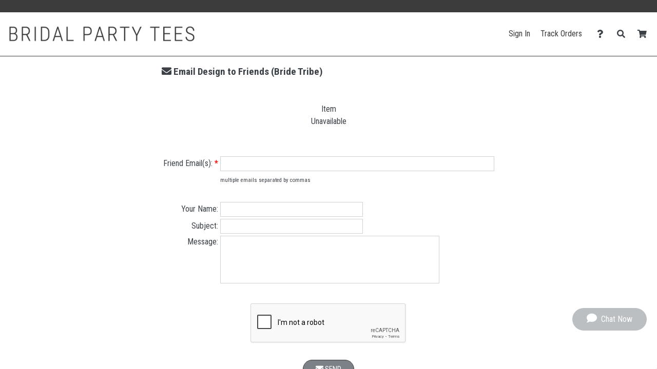

--- FILE ---
content_type: text/html; charset=UTF-8
request_url: https://www.bridalpartytees.com/design/5553682/email
body_size: 7460
content:
<!DOCTYPE html>
        <html>
            
        <head>
            
            <meta name="msapplication-config" content="none">
<meta name="og:image" content="https://s3.dualstack.us-east-1.amazonaws.com/static.bridalpartytees.com/site_logos/favicon.png">
<meta name="og:image:height" content="180">
<meta name="og:image:type" content="image/png">
<meta name="og:image:width" content="180">
<meta name="robots" content="noindex">
<meta name="theme-color" content="#3C3C3C">
<meta name="viewport" content="width=device-width, initial-scale=1.0">
            
            <link rel="preconnect" href="https://www.googletagmanager.com">
            <link rel="preconnect" href="https://www.google-analytics.com">
            <link rel="icon" type="image/png" sizes="180x180" href="https://s3.dualstack.us-east-1.amazonaws.com/static.bridalpartytees.com/site_logos/favicon.png" />
            <link rel="apple-touch-icon" sizes="180x180" href="https://s3.dualstack.us-east-1.amazonaws.com/static.bridalpartytees.com/site_logos/favicon.png" />
            <link rel="stylesheet" type="text/css" href="https://use.fontawesome.com/releases/v5.11.2/css/all.css" />
<link rel="stylesheet" type="text/css" href="https://use.fontawesome.com/releases/v5.11.2/css/v4-shims.css" />
<link rel="stylesheet" type="text/css" href="https://fonts.googleapis.com/css?family=Roboto+Condensed:300,400,700" />
<link rel="stylesheet" type="text/css" href="/css/core.min.css" />
            <script type="text/javascript">
                var presentationType = "eCommerce";
                var htmurlstatic = "https://s3.dualstack.us-east-1.amazonaws.com/static.bridalpartytees.com";
                var htmurlstaticshared = "https://s3.amazonaws.com/static.ecomm.com";
                var htmsurl_active = "https://www.bridalpartytees.com";
                var addohsalestax = true;
                var addAusSalesTax = true;
                var sitedomain = "bridalpartytees.com";
                var nofreeshippingminimum = "0";
                var sitenameproperspaces = "Bridal Party Tees";
                var customerserviceemail = "bridalpartytees@eretailing.com";
                var useResponsive = true;
                var appId = '113420001282';
                var chatId = "0bb3870e-3ca4-45dc-ab0f-9d87818b4024";
                var chatProviderId = 2;
                var easyCustomizationFolder = "design_easy_customization";
                var easyCustomizationThumbnailFolder = "design_thumbnail_easy_customization";
                var facilityShutdown = "";
                var amazonCheckoutOnly = "";
                var useEmptyCartRedirect = "";
                
                function runInlineJS(callback, event)
                {
                    event = event || 'DOMContentLoaded'
                    window.addEventListener(event, callback);
                }
                function asyncLoadCSS(url)
                {
                    runInlineJS(function()
                    {
                        var link = window.document.createElement("link");
                        link.rel = "stylesheet";
                        link.href = url;
                        link.type = "text/css";
                        document.getElementsByTagName("head")[0].appendChild(link);
                    }, 'load');
                }
                if (typeof window.history != 'undefined') {
                    var fromParameters = window.location.toString().match(/from=[^\&$]+&?/gi) || [];
                    fromParameters.forEach(function(match) {
                        var newUrl = window.location.toString().replace(match, '').replace(/[\?\&]$/, '');
                        window.history.replaceState(window.history.state, document.title, newUrl);
                    });
                }
            </script>
            <script type="text/javascript">asyncLoadCSS("https://cdn.jsdelivr.net/combine/gh/limonte/sweetalert2@v6.5.6/dist/sweetalert2.min.css,gh/jquery/jquery-ui@1.12.1/themes/base/core.min.css,npm/balloon-css@0.5.0/balloon.css");</script>
<script type="text/javascript">asyncLoadCSS("//code.jquery.com/ui/1.11.4/themes/smoothness/jquery-ui.css");</script>
<script type="text/javascript">asyncLoadCSS("/css/jquery-ui.css");</script>
            <script defer type="text/javascript" src="https://cdn.jsdelivr.net/combine/gh/jquery/jquery@2.2.4/dist/jquery.min.js,gh/zloirock/core-js@2.4.1/client/core.min.js,gh/mailcheck/mailcheck@1.1.0/src/mailcheck.min.js,npm/vanilla-lazyload@10.20.1/dist/lazyload.min.js,npm/jquery-ui-dist@1.12.1/jquery-ui.min.js"></script>
<script defer type="text/javascript" src="https://www.google.com/recaptcha/api.js"></script>
<script defer type="text/javascript" src="/js/core.min.js"></script>
<script defer type="text/javascript" src="/js/productDetails.min.js"></script>
<script type="text/javascript">
  window.renderBadge = function() {
    var ratingBadgeContainer = document.createElement("div");
    document.body.appendChild(ratingBadgeContainer);
    window.gapi.load('ratingbadge', function() {
      window.gapi.ratingbadge.render(ratingBadgeContainer, {"merchant_id": 7863270 });
    });
  }
</script>
<script  type="text/javascript" src="https://apis.google.com/js/platform.js?onload=renderBadge" async defer></script>
    
<script  type="text/javascript" src="https://cdn.jsdelivr.net/gh/limonte/sweetalert2@v6.5.6/dist/sweetalert2.min.js"></script>
            
            <script type="text/javascript">
                runInlineJS(function()
                {
                    var myLazyLoad = new LazyLoad({
                        elements_selector: ".lazy",
                        callback_load: imageLoaded
                    });

                    function imageLoaded(element)
                    {
                        var imageId = element.dataset.imageId;
                        var spinnerId = element.dataset.spinnerId;

                        if (typeof(imageId) !== 'undefined' && typeof(spinnerId) !== 'undefined')
                        {
                            loadImage(imageId, spinnerId);
                            var imageElement = document.getElementById(imageId);
                            imageElement.style.height = "auto";
                        }
                    }
                });
            </script>
        
            
        </head>
    
            <body data-google-tag-manager-id="GTM-MXT755" class="ecomm">
                <noscript><iframe src="//www.googletagmanager.com/ns.html?id=GTM-MXT755" height="0" width="0" style="display:none;visibility:hidden"></iframe></noscript>
                
        
        <input type="checkbox" id="sideMenuToggle">
        <aside>
            <nav>
                <ul>
                    
                <li class="buttonOption">
                    <span>Have an account?</span>
                    <a href="/account/signin" class="btn smallsize darkercolor">Sign In</a>
                </li>
            

                    <li class="hierarchyOption active">
                        <div class='hierarchyHeader'>Shop Templates</div>
                        <i class="fa fa-caret-right fa-fw"></i>
                        <ul>
                            
                    <li class="actionOption">
                        <div><a href="/shop">See All</a></div>
                    </li>
                
                            
                    <li class="hierarchyOption">
                        <div >Bachelorette Party</div>
                        <i class="fa fa-caret-right fa-fw"></i>
                        <ul>
                            
                    <li class="actionOption">
                        <div><a href="/shop/Bachelorette Party">See All</a></div>
                    </li>
                
                            
                    <li class="hierarchyOption">
                        <div >Accessories</div>
                        <i class="fa fa-caret-right fa-fw"></i>
                        <ul>
                            
                    <li class="actionOption">
                        <div><a href="/shop/Bachelorette Party/Accessories">See All</a></div>
                    </li>
                
                            
                    <li class="actionOption">
                        <div><a href="/shop/Bachelorette Party/Accessories/Sashes">Sashes</a></div>
                    </li>
                

                    <li class="actionOption">
                        <div><a href="/shop/Bachelorette Party/Accessories/Bags">Bags</a></div>
                    </li>
                

                    <li class="actionOption">
                        <div><a href="/shop/Bachelorette Party/Accessories/Drinkware">Drinkware</a></div>
                    </li>
                

                    <li class="actionOption">
                        <div><a href="/shop/Bachelorette Party/Accessories/Hats">Hats</a></div>
                    </li>
                
                        </ul>
                    </li>
                

                    <li class="actionOption">
                        <div><a href="/shop/Bachelorette Party/Badass">Badass</a></div>
                    </li>
                

                    <li class="actionOption">
                        <div><a href="/shop/Bachelorette Party/Bar Crawl">Bar Crawl</a></div>
                    </li>
                

                    <li class="actionOption">
                        <div><a href="/shop/Bachelorette Party/Baseball">Baseball</a></div>
                    </li>
                

                    <li class="actionOption">
                        <div><a href="/shop/Bachelorette Party/Bride Tribe">Bride Tribe</a></div>
                    </li>
                

                    <li class="actionOption">
                        <div><a href="/shop/Bachelorette Party/Buy Me a Beer">Buy Me a Beer</a></div>
                    </li>
                

                    <li class="actionOption">
                        <div><a href="/shop/Bachelorette Party/Checklist">Checklist</a></div>
                    </li>
                

                    <li class="actionOption">
                        <div><a href="/shop/Bachelorette Party/Entourage">Entourage</a></div>
                    </li>
                

                    <li class="actionOption">
                        <div><a href="/shop/Bachelorette Party/Final Fling">Final Fling</a></div>
                    </li>
                

                    <li class="actionOption">
                        <div><a href="/shop/Bachelorette Party/Football">Football</a></div>
                    </li>
                

                    <li class="actionOption">
                        <div><a href="/shop/Bachelorette Party/Gone Bad">Gone Bad</a></div>
                    </li>
                

                    <li class="actionOption">
                        <div><a href="/shop/Bachelorette Party/Hot Mess Express">Hot Mess Express</a></div>
                    </li>
                

                    <li class="actionOption">
                        <div><a href="/shop/Bachelorette Party/Out to Mingle">Out to Mingle</a></div>
                    </li>
                

                    <li class="actionOption">
                        <div><a href="/shop/Bachelorette Party/Security">Security</a></div>
                    </li>
                

                    <li class="actionOption">
                        <div><a href="/shop/Bachelorette Party/Squad">Squad</a></div>
                    </li>
                

                    <li class="actionOption">
                        <div><a href="/shop/Bachelorette Party/Suck for a Buck">Suck for a Buck</a></div>
                    </li>
                

                    <li class="actionOption">
                        <div><a href="/shop/Bachelorette Party/Support Crew">Support Crew</a></div>
                    </li>
                

                    <li class="actionOption">
                        <div><a href="/shop/Bachelorette Party/Team Bride">Team Bride</a></div>
                    </li>
                

                    <li class="actionOption">
                        <div><a href="/shop/Bachelorette Party/Vegas">Vegas</a></div>
                    </li>
                

                    <li class="actionOption">
                        <div><a href="/shop/Bachelorette Party/Wine Tasting">Wine Tasting</a></div>
                    </li>
                

                    <li class="actionOption">
                        <div><a href="/shop/Bachelorette Party/Wolfpack">Wolfpack</a></div>
                    </li>
                
                        </ul>
                    </li>
                

                    <li class="hierarchyOption">
                        <div >Bridal Party</div>
                        <i class="fa fa-caret-right fa-fw"></i>
                        <ul>
                            
                    <li class="actionOption">
                        <div><a href="/shop/Bridal Party">See All</a></div>
                    </li>
                
                            
                    <li class="actionOption">
                        <div><a href="/shop/Bridal Party/Bride">Bride</a></div>
                    </li>
                

                    <li class="actionOption">
                        <div><a href="/shop/Bridal Party/Maid of Honor">Maid of Honor</a></div>
                    </li>
                

                    <li class="actionOption">
                        <div><a href="/shop/Bridal Party/Bridesmaid">Bridesmaid</a></div>
                    </li>
                

                    <li class="actionOption">
                        <div><a href="/shop/Bridal Party/Junior Bridesmaid">Junior Bridesmaid</a></div>
                    </li>
                

                    <li class="actionOption">
                        <div><a href="/shop/Bridal Party/Bridesman">Bridesman</a></div>
                    </li>
                

                    <li class="actionOption">
                        <div><a href="/shop/Bridal Party/Groom">Groom</a></div>
                    </li>
                

                    <li class="actionOption">
                        <div><a href="/shop/Bridal Party/Best Man">Best Man</a></div>
                    </li>
                

                    <li class="actionOption">
                        <div><a href="/shop/Bridal Party/Groomsman">Groomsman</a></div>
                    </li>
                

                    <li class="actionOption">
                        <div><a href="/shop/Bridal Party/Junior Groomsman">Junior Groomsman</a></div>
                    </li>
                

                    <li class="actionOption">
                        <div><a href="/shop/Bridal Party/Flower Girl">Flower Girl</a></div>
                    </li>
                

                    <li class="actionOption">
                        <div><a href="/shop/Bridal Party/Ring Bearer">Ring Bearer</a></div>
                    </li>
                

                    <li class="actionOption">
                        <div><a href="/shop/Bridal Party/Mother of the Bride">Mother of the Bride</a></div>
                    </li>
                

                    <li class="actionOption">
                        <div><a href="/shop/Bridal Party/Mother of the Groom">Mother of the Groom</a></div>
                    </li>
                

                    <li class="actionOption">
                        <div><a href="/shop/Bridal Party/Father of the Bride">Father of the Bride</a></div>
                    </li>
                

                    <li class="actionOption">
                        <div><a href="/shop/Bridal Party/Father of the Groom">Father of the Groom</a></div>
                    </li>
                

                    <li class="actionOption">
                        <div><a href="/shop/Bridal Party/Usher">Usher</a></div>
                    </li>
                

                    <li class="actionOption">
                        <div><a href="/shop/Bridal Party/Photographer">Photographer</a></div>
                    </li>
                

                    <li class="hierarchyOption">
                        <div >Bridal Party Proposal Gifts</div>
                        <i class="fa fa-caret-right fa-fw"></i>
                        <ul>
                            
                    <li class="actionOption">
                        <div><a href="/shop/Bridal Party/Bridal Party Proposal Gifts">See All</a></div>
                    </li>
                
                            
                    <li class="actionOption">
                        <div><a href="/shop/Bridal Party/Bridal Party Proposal Gifts/Drinkware">Drinkware</a></div>
                    </li>
                

                    <li class="actionOption">
                        <div><a href="/shop/Bridal Party/Bridal Party Proposal Gifts/Bags">Bags</a></div>
                    </li>
                
                        </ul>
                    </li>
                
                        </ul>
                    </li>
                

                    <li class="hierarchyOption">
                        <div >Before the Wedding</div>
                        <i class="fa fa-caret-right fa-fw"></i>
                        <ul>
                            
                    <li class="actionOption">
                        <div><a href="/shop/Before the Wedding">See All</a></div>
                    </li>
                
                            
                    <li class="actionOption">
                        <div><a href="/shop/Before the Wedding/Bride-to-Be">Bride-to-Be</a></div>
                    </li>
                

                    <li class="actionOption">
                        <div><a href="/shop/Before the Wedding/Bridezilla">Bridezilla</a></div>
                    </li>
                

                    <li class="actionOption">
                        <div><a href="/shop/Before the Wedding/Fiancee">Fiancee</a></div>
                    </li>
                

                    <li class="actionOption">
                        <div><a href="/shop/Before the Wedding/Fitness">Fitness</a></div>
                    </li>
                

                    <li class="actionOption">
                        <div><a href="/shop/Before the Wedding/For-ev-er">For-ev-er</a></div>
                    </li>
                

                    <li class="actionOption">
                        <div><a href="/shop/Before the Wedding/Future Mrs.">Future Mrs.</a></div>
                    </li>
                

                    <li class="actionOption">
                        <div><a href="/shop/Before the Wedding/Game Over">Game Over</a></div>
                    </li>
                

                    <li class="actionOption">
                        <div><a href="/shop/Before the Wedding/Just Engaged">Just Engaged</a></div>
                    </li>
                

                    <li class="actionOption">
                        <div><a href="/shop/Before the Wedding/Matching Couples">Matching Couples</a></div>
                    </li>
                

                    <li class="actionOption">
                        <div><a href="/shop/Before the Wedding/Off the Market">Off the Market</a></div>
                    </li>
                

                    <li class="actionOption">
                        <div><a href="/shop/Before the Wedding/Property Of">Property Of</a></div>
                    </li>
                

                    <li class="actionOption">
                        <div><a href="/shop/Before the Wedding/Save the Date">Save the Date</a></div>
                    </li>
                

                    <li class="actionOption">
                        <div><a href="/shop/Before the Wedding/Something Blue">Something Blue</a></div>
                    </li>
                

                    <li class="actionOption">
                        <div><a href="/shop/Before the Wedding/Soon to Be">Soon to Be</a></div>
                    </li>
                

                    <li class="actionOption">
                        <div><a href="/shop/Before the Wedding/Welcome Bags">Welcome Bags</a></div>
                    </li>
                
                        </ul>
                    </li>
                

                    <li class="hierarchyOption">
                        <div >After the Wedding</div>
                        <i class="fa fa-caret-right fa-fw"></i>
                        <ul>
                            
                    <li class="actionOption">
                        <div><a href="/shop/After the Wedding">See All</a></div>
                    </li>
                
                            
                    <li class="actionOption">
                        <div><a href="/shop/After the Wedding/Wedding Night">Wedding Night</a></div>
                    </li>
                

                    <li class="hierarchyOption">
                        <div >Just Married</div>
                        <i class="fa fa-caret-right fa-fw"></i>
                        <ul>
                            
                    <li class="actionOption">
                        <div><a href="/shop/After the Wedding/Just Married">See All</a></div>
                    </li>
                
                            
                    <li class="actionOption">
                        <div><a href="/shop/After the Wedding/Just Married/T-Shirts">T-Shirts</a></div>
                    </li>
                

                    <li class="actionOption">
                        <div><a href="/shop/After the Wedding/Just Married/Hoodies & Sweats">Hoodies & Sweats</a></div>
                    </li>
                

                    <li class="actionOption">
                        <div><a href="/shop/After the Wedding/Just Married/Swimwear">Swimwear</a></div>
                    </li>
                

                    <li class="actionOption">
                        <div><a href="/shop/After the Wedding/Just Married/Underwear">Underwear</a></div>
                    </li>
                

                    <li class="actionOption">
                        <div><a href="/shop/After the Wedding/Just Married/Accessories">Accessories</a></div>
                    </li>
                
                        </ul>
                    </li>
                

                    <li class="actionOption">
                        <div><a href="/shop/After the Wedding/Mrs.">Mrs.</a></div>
                    </li>
                

                    <li class="actionOption">
                        <div><a href="/shop/After the Wedding/Wife">Wife</a></div>
                    </li>
                

                    <li class="actionOption">
                        <div><a href="/shop/After the Wedding/Husband">Husband</a></div>
                    </li>
                

                    <li class="actionOption">
                        <div><a href="/shop/After the Wedding/1st Anniversary">1st Anniversary</a></div>
                    </li>
                

                    <li class="actionOption">
                        <div><a href="/shop/After the Wedding/2nd Anniversary">2nd Anniversary</a></div>
                    </li>
                

                    <li class="actionOption">
                        <div><a href="/shop/After the Wedding/50th Anniversary">50th Anniversary</a></div>
                    </li>
                

                    <li class="actionOption">
                        <div><a href="/shop/After the Wedding/60th Anniversary">60th Anniversary</a></div>
                    </li>
                
                        </ul>
                    </li>
                

                    <li class="actionOption">
                        <div><a href="/shop/Honeymoon">Honeymoon</a></div>
                    </li>
                

                    <li class="hierarchyOption">
                        <div >Shop by Theme</div>
                        <i class="fa fa-caret-right fa-fw"></i>
                        <ul>
                            
                    <li class="actionOption">
                        <div><a href="/shop/Shop by Theme">See All</a></div>
                    </li>
                
                            
                    <li class="hierarchyOption">
                        <div >Irish</div>
                        <i class="fa fa-caret-right fa-fw"></i>
                        <ul>
                            
                    <li class="actionOption">
                        <div><a href="/shop/Shop by Theme/Irish">See All</a></div>
                    </li>
                
                            
                    <li class="actionOption">
                        <div><a href="/shop/Shop by Theme/Irish/Bachelor Party">Bachelor Party</a></div>
                    </li>
                

                    <li class="actionOption">
                        <div><a href="/shop/Shop by Theme/Irish/Bachelorette Party">Bachelorette Party</a></div>
                    </li>
                

                    <li class="actionOption">
                        <div><a href="/shop/Shop by Theme/Irish/Drinkware">Drinkware</a></div>
                    </li>
                

                    <li class="actionOption">
                        <div><a href="/shop/Shop by Theme/Irish/Gifts">Gifts</a></div>
                    </li>
                

                    <li class="actionOption">
                        <div><a href="/shop/Shop by Theme/Irish/Matching Couples">Matching Couples</a></div>
                    </li>
                

                    <li class="actionOption">
                        <div><a href="/shop/Shop by Theme/Irish/Shirts for Her">Shirts for Her</a></div>
                    </li>
                

                    <li class="actionOption">
                        <div><a href="/shop/Shop by Theme/Irish/Shirts for Him">Shirts for Him</a></div>
                    </li>
                

                    <li class="actionOption">
                        <div><a href="/shop/Shop by Theme/Irish/Shirts for Kids">Shirts for Kids</a></div>
                    </li>
                

                    <li class="actionOption">
                        <div><a href="/shop/Shop by Theme/Irish/Underwear">Underwear</a></div>
                    </li>
                
                        </ul>
                    </li>
                

                    <li class="actionOption">
                        <div><a href="/shop/Shop by Theme/Spring">Spring</a></div>
                    </li>
                

                    <li class="actionOption">
                        <div><a href="/shop/Shop by Theme/Summer">Summer</a></div>
                    </li>
                

                    <li class="actionOption">
                        <div><a href="/shop/Shop by Theme/Fall">Fall</a></div>
                    </li>
                

                    <li class="actionOption">
                        <div><a href="/shop/Shop by Theme/Winter">Winter</a></div>
                    </li>
                

                    <li class="actionOption">
                        <div><a href="/shop/Shop by Theme/Beach">Beach</a></div>
                    </li>
                

                    <li class="actionOption">
                        <div><a href="/shop/Shop by Theme/Gay">Gay</a></div>
                    </li>
                

                    <li class="actionOption">
                        <div><a href="/shop/Shop by Theme/Military">Military</a></div>
                    </li>
                

                    <li class="actionOption">
                        <div><a href="/shop/Shop by Theme/Nautical">Nautical</a></div>
                    </li>
                

                    <li class="actionOption">
                        <div><a href="/shop/Shop by Theme/Redneck">Redneck</a></div>
                    </li>
                

                    <li class="actionOption">
                        <div><a href="/shop/Shop by Theme/Vegas">Vegas</a></div>
                    </li>
                

                    <li class="actionOption">
                        <div><a href="/shop/Shop by Theme/Western">Western</a></div>
                    </li>
                

                    <li class="actionOption">
                        <div><a href="/shop/Shop by Theme/Valentine's Day">Valentine's Day</a></div>
                    </li>
                

                    <li class="actionOption">
                        <div><a href="/shop/Shop by Theme/Mardi Gras">Mardi Gras</a></div>
                    </li>
                
                        </ul>
                    </li>
                

                    <li class="hierarchyOption">
                        <div >Shop by Color</div>
                        <i class="fa fa-caret-right fa-fw"></i>
                        <ul>
                            
                    <li class="actionOption">
                        <div><a href="/shop/Shop by Color">See All</a></div>
                    </li>
                
                            
                    <li class="actionOption">
                        <div><a href="/shop/Shop by Color/Blacks">Blacks</a></div>
                    </li>
                

                    <li class="actionOption">
                        <div><a href="/shop/Shop by Color/Blues">Blues</a></div>
                    </li>
                

                    <li class="actionOption">
                        <div><a href="/shop/Shop by Color/Greens">Greens</a></div>
                    </li>
                

                    <li class="actionOption">
                        <div><a href="/shop/Shop by Color/Pinks">Pinks</a></div>
                    </li>
                

                    <li class="actionOption">
                        <div><a href="/shop/Shop by Color/Purples">Purples</a></div>
                    </li>
                
                        </ul>
                    </li>
                

                    <li class="actionOption">
                        <div><a href="/shop/Bachelor Party">Bachelor Party</a></div>
                    </li>
                
                        </ul>
                    </li>
                

                    <li class="hierarchyOption">
                        <div class='hierarchyHeader'>Customize Blanks</div>
                        <i class="fa fa-caret-right fa-fw"></i>
                        <ul>
                            
                    <li class="actionOption">
                        <div><a href="/create">See All</a></div>
                    </li>
                
                            
                    <li class="hierarchyOption">
                        <div >Women</div>
                        <i class="fa fa-caret-right fa-fw"></i>
                        <ul>
                            
                    <li class="actionOption">
                        <div><a href="/create/womens">See All</a></div>
                    </li>
                
                            
                    <li class="hierarchyOption">
                        <div >Tops</div>
                        <i class="fa fa-caret-right fa-fw"></i>
                        <ul>
                            
                    <li class="actionOption">
                        <div><a href="/create/shirtstops">See All</a></div>
                    </li>
                
                            
                    <li class="actionOption">
                        <div><a href="/create/misses">Relaxed Fit</a></div>
                    </li>
                

                    <li class="actionOption">
                        <div><a href="/create/FlowyShirts">Flowy</a></div>
                    </li>
                

                    <li class="actionOption">
                        <div><a href="/create/juniorfit">Slim Fit</a></div>
                    </li>
                
                        </ul>
                    </li>
                

                    <li class="actionOption">
                        <div><a href="/create/bottoms">Bottoms</a></div>
                    </li>
                

                    <li class="actionOption">
                        <div><a href="/create/outerwear">Sweatshirts</a></div>
                    </li>
                

                    <li class="actionOption">
                        <div><a href="/create/performancewear">Performance</a></div>
                    </li>
                
                        </ul>
                    </li>
                

                    <li class="hierarchyOption">
                        <div >Men/Unisex</div>
                        <i class="fa fa-caret-right fa-fw"></i>
                        <ul>
                            
                    <li class="actionOption">
                        <div><a href="/create/mens">See All</a></div>
                    </li>
                
                            
                    <li class="actionOption">
                        <div><a href="/create/menstops">Tops</a></div>
                    </li>
                

                    <li class="actionOption">
                        <div><a href="/create/mensbottoms">Bottoms</a></div>
                    </li>
                

                    <li class="actionOption">
                        <div><a href="/create/mensperformance">Performance</a></div>
                    </li>
                
                        </ul>
                    </li>
                

                    <li class="hierarchyOption">
                        <div >Kids</div>
                        <i class="fa fa-caret-right fa-fw"></i>
                        <ul>
                            
                    <li class="actionOption">
                        <div><a href="/create/kids">See All</a></div>
                    </li>
                
                            
                    <li class="actionOption">
                        <div><a href="/create/youth">Youth</a></div>
                    </li>
                

                    <li class="actionOption">
                        <div><a href="/create/toddler">Toddler</a></div>
                    </li>
                

                    <li class="actionOption">
                        <div><a href="/create/infant">Infant</a></div>
                    </li>
                
                        </ul>
                    </li>
                

                    <li class="hierarchyOption">
                        <div >Accessories</div>
                        <i class="fa fa-caret-right fa-fw"></i>
                        <ul>
                            
                    <li class="actionOption">
                        <div><a href="/create/hatsbags">See All</a></div>
                    </li>
                
                            
                    <li class="actionOption">
                        <div><a href="/create/hats">Hats & Socks</a></div>
                    </li>
                

                    <li class="actionOption">
                        <div><a href="/create/bags">Totes</a></div>
                    </li>
                

                    <li class="actionOption">
                        <div><a href="/create/homebusiness">Giftables</a></div>
                    </li>
                

                    <li class="actionOption">
                        <div><a href="/create/drinkware">Drinkware</a></div>
                    </li>
                
                        </ul>
                    </li>
                

                    <li class="hierarchyOption">
                        <div >Sale</div>
                        <i class="fa fa-caret-right fa-fw"></i>
                        <ul>
                            
                    <li class="actionOption">
                        <div><a href="/create/specials">See All</a></div>
                    </li>
                
                            
                    <li class="actionOption">
                        <div><a href="/create/womensale">Women</a></div>
                    </li>
                

                    <li class="actionOption">
                        <div><a href="/create/mensale">Men/Unisex</a></div>
                    </li>
                

                    <li class="actionOption">
                        <div><a href="/create/youthsale">Youth</a></div>
                    </li>
                

                    <li class="actionOption">
                        <div><a href="/create/saleaccessories">Accessories</a></div>
                    </li>
                
                        </ul>
                    </li>
                
                        </ul>
                    </li>
                


                <li class="actionOption">
                    <a href="/s/info">Start Selling</a>
                </li>
            

                <li class="actionOption">
                    <a href="/account">Account</a>
                </li>
            

                <li class="actionOption">
                    <a href="/about/contact">Help</a>
                </li>
            
                </ul>
            </nav>
        </aside>
    
        <section class="page ">
            
            
                        <div class="marketingMessage">
                            <!--
<style> 

    .shipbanner  {
        background-color:#5b5b5b;
    }

}

</style>
-->

<div class="desktopannouncement">
<a data-analytic-event="Navigation;Sale;Desktop Under Nav"  href="/page/covid19" style="color:#ffffff;">
</a>
</div>

<!--
<div style="clear:both;height:1px;background-color:white;">
</div>

<div class="desktopannouncement">
<a data-analytic-event="Navigation;Sale;Desktop Under Nav"  href="/info/shipping" style="color:#ffffff;">
<div class="shipbanner">
Need it by Dec 24? Order by 12/17 at 3 PM ET with Expedited Shipping.</a>
</div>
</div>
-->


<div class="mobileannouncement">
<a data-analytic-event="Navigation;Sale;Mobile Under Nav"  href="/shop/Before+the+Wedding/Future+Mrs." style="color:#ffffff;">
</a>
</div>


<!--
<style> 

@media (max-width:850px) and (max-device-width:850px) and (orientation: landscape), (max-width:480px) and (max-device-width:480px) and (orientation: portrait) {

    .ecomm .page > header {
        margin-top:50px
    }

    .ecomm .page .content {
        margin-top:98px;
    }
}

</style>

<div style="clear:both;height:1px;background-color:white;">
</div>

<div class="mobileannouncement">
<a data-analytic-event="Navigation;Sale;Mobile Under Nav" href="/info/shipping" style="color:#ffffff;">
<div class="shipbanner">
Need it by Dec 24? Order by 12/17 at 3 PM ET with Expedited
</a>
</div>
</div>
-->
                        </div>
                    
            
        <header class=' noNavHeader scrollState'>
            <div class="logoBar">
                <label class="hamburger" for="sideMenuToggle"><i class="fa fa-bars"></i></label>
                <div class="siteLogo">
                    <a href="/">
                        <img src="https://s3.dualstack.us-east-1.amazonaws.com/static.bridalpartytees.com/site_logos/site_logo.png" alt="Home">
                    </a>
                </div>
                <div class="toolBar">
                    <div class="widthContainer">
                        <div class="profile">
                            <a class="headerLink" data-analytic-event="Navigation;Sign In;Header" href="/account">Sign In</a>
                            <a class="headerLink" data-analytic-event="Navigation;Track Orders;Header" href="/account/track">Track Orders</a>
                            <span class="menuHost">
                                <div class="headerIconWrapperDiv">
                                    <a data-analytic-event="Navigation;Help;Header" href="/about/contact" title="Contact Us" aria-label="Contact Us">
                                        <div class="headerIconDiv">
                                            <span class="fa fa-question headerIcon"></span>
                                        </div>
                                    </a>
                                </div>
                                <ul class="hoverMenu">
                                    <li><a data-analytic-event="Navigation;FAQ;HeaderHoverMenu" href="/faq">FAQ</a></li>
                                    <li><a data-analytic-event="Navigation;Contact Us;HeaderHoverMenu" href="/about/contact">Contact Us</a></li>
                                </ul>
                            </span>
                            <span class="menuHost">
                                <div class="headerIconWrapperDiv">
                                    <a data-analytic-event="Navigation;Search;Header" href="#" title="Search" aria-label="Search">
                                        <div class="headerIconDiv">
                                            <span class="fa fa-search headerIcon"></span>
                                        </div>
                                    </a>
                                </div>
                                <div class="hoverMenu searchBoxHoverMenu" style="width:350px;">
                                    
        <div class="searchBox" itemscope itemtype="http://schema.org/WebSite">
            <link itemprop="url" href="https://www.bridalpartytees.com"/>
            <form method="post" action="/search" onSubmit="$(this).trigger('analytic-event', ['Search', 'Desktop', searchString.value]);" itemprop="potentialAction" itemscope itemtype="http://schema.org/SearchAction">
                <meta itemprop="target" content="https://www.bridalpartytees.com/search/{searchstring}"/>
                <input type="hidden" name="searchType" value="">
                <input type="text" class="searchField searchString" id="searchString" name="searchstring" placeholder="Search for a design" itemprop="query-input" value="" onfocus="setSearchAutocomplete();" aria-label="Search for a design"/>
                <button name="cmsearch_btn" title="Search for a design" aria-label="Search for a design"><i class="fa fa-search"></i></button>
            </form>
        </div>
    
                                </div>
                            </span>
                            <div class="headerIconWrapperDiv">
                                <a data-analytic-event="Navigation;Cart;Header" href="/cart" title="Shopping Cart">
                                    <div class="headerIconDiv">
                                        <span class="fa fa-shopping-cart headerIcon"></span>
                                        <div id="cartCountNumber" class="cartCountNumberCircle" style='display:none;'>0</div>
                                    </div>
                                </a>
                            </div>
                        </div>
                    </div>
                </div>
            </div>
        </header>
        
    
            <div class='content' >
                
                <main id="content" >
                    
                    <div class="mainboxbody">
                        
        <div class="emaildesignpage">
            <form method="post" action="/design/5553682/email">
                <h2><i class="fa fa-envelope"></i>&nbsp;Email Design to Friends (Bride Tribe)</h2>
                <table style="width:100%;border:0px;">
                    <tr>
                        <td colspan="2"></td>
                    </tr>
                    <tr>
                        <td colspan="2" align="center">
    
                <br>Item<br>Unavailable<br><br>
            
            </td>
        </tr>
    
                    <tr>
                        <td colspan="2">&nbsp;</td>
                    </tr>
                    <tr>
                        <td align="right">Friend Email(s):<span class="redstar"> *</span></td>
                        <td align="left"><input type="text" name="friendEmail" id="friendEmail" value="" size="64" maxlength="128" class="emaildesignlonginput" /></td>
                    </tr>
                    <tr>
                        <td>&nbsp;</td>
                        <td align="left">
                            <span class="size10">multiple emails separated by commas</span>
                            <br><span id="suggest_friendEmail" class="suggest_field"></span>
                        </td>
                    </tr>
                    <tr>
                        <td colspan="2">&nbsp;</td>
                    </tr>
                    <tr>
                        <td align="right">Your Name:</td>
                        <td align="left"><input type="text" name="fromName" value="" size="32" maxlength="64" class="emaildesignshortinput" /></td>
                    </tr>
                    <tr>
                        <td align="right">Subject:</td>
                        <td align="left"><input type="text" name="emailSubject" value="" size="32" maxlength="64" class="emaildesignshortinput" /></td>
                    </tr>
                    <tr>
                        <td align="right" style="vertical-align:top;">Message:</td>
                        <td align="left"><textarea name="emailMessage" rows="5" cols="50" maxlength="300" class="emaildesignlonginput" style="resize:none;"></textarea></td>
                    </tr>
                    <tr>
                        <td colspan="2">&nbsp;</td>
                    </tr>
                    <tr>
                        <td colspan="2"><div style="margin: 0 auto; width: 304px;" class="g-recaptcha" data-sitekey="6LcVatMSAAAAAIN-M5zHeEN5eOUvATcilTJMBxSB"></div></td>
                    </tr>
                     <tr>
                        <td colspan="2">&nbsp;</td>
                    </tr>
                    <tr>
                        <td colspan="2" align="center">
                            <button class="btn mediumsize darkercolor" type="submit"><i class="fa fa-envelope"></i>&nbsp;Send</button>
                        </td>
                    </tr>
                    <tr>
                        <td colspan="2">&nbsp;</td>
                    </tr>
                </table>
            </form>
        </div>
    
                    </div>
                </main>
                
        <footer id="footer">
            <div id="desktopfooter">
                <div class="footercontainer">
                    <div class="footerpage">
                        <div class="footerSection">
                            
        <div class="socialLinks">
            <div class="socialLink"><a href="http://www.facebook.com/BridalPartyTees" target="_blank" rel="noopener" aria-label="Follow us on Facebook" bubbletooltip="Follow us on Facebook"><i class="fa fa-facebook-f socialGalleryFacebook homepageSocialDefault"></i></a></div>
            <div class="socialLink"><a href="https://instagram.com/BridalPartyTees/" target="_blank" rel="noopener" aria-label="Follow us on Instagram" bubbletooltip="Follow us on Instagram"><i class="fa fa-instagram socialGalleryInstagram homepageSocialDefault"></i></a></div>
            <div class="socialLink"><a href="https://www.pinterest.com/bridalpartytees/" target="_blank" rel="noopener" aria-label="Find us on Pinterest" bubbletooltip="Find us on Pinterest"><i class="fa fa-pinterest-p socialGalleryPinterest homepageSocialDefault"></i></a></div>
            <div class="socialLink"><a href="https://twitter.com/BridalPartyTees" target="_blank" rel="noopener" aria-label="Follow us on Twitter" bubbletooltip="Follow us on Twitter"><i class="fa fa-twitter socialGalleryTwitter homepageSocialDefault"></i></a></div>
            <div class="socialLink"><a href="mailto:bridalpartytees@eretailing.com" target="_blank" rel="noopener" aria-label="Email us" bubbletooltip="Email us"><i class="fa fa-envelope socialGalleryEmail homepageSocialDefault"></i></a></div>
        </div>
    
                            
                            
                        </div>
                        <div id="footercolumns">
                            <div class="footercolumn helpfulInfo">
                                <div class="bottomtitle">Helpful Info</div>
            <div class="bottomsub">
                <a href="/about/returns" class="bottomLinkButton">returns & exchanges</a>
            </div>
        
            <div class="bottomsub">
                <a href="/about/contact" class="bottomLinkButton">contact us</a>
            </div>
        
            <div class="bottomsub">
                <a href="tel:614-639-6329" class="bottomLinkButton"><i class='fa fa-mobile'></i> 614-639-6329</a>
            </div>
        
            <div class="bottomsub">
                <a href="/account/track" class="bottomLinkButton">track your order</a>
            </div>
        
            <div class="bottomsub">
                <a href="/about/policies" class="bottomLinkButton">policies</a>
            </div>
        
            <div class="bottomsub">
                <a href="/about/terms" class="bottomLinkButton">terms of use</a>
            </div>
        
            <div class="bottomsub">
                <a href="/about/privacy" class="bottomLinkButton">privacy policy</a>
            </div>
        
                            </div>
                            <div class="footercolumn coolStuff">
                                <div class="bottomtitle">Cool Stuff</div>
            <div class="bottomsub">
                <a href="/s/info" class="bottomLinkButton">storefronts</a>
            </div>
        
            <div class="bottomsub">
                <a href="/page/Reviews" class="bottomLinkButton">shop by customer photo</a>
            </div>
        
            <div class="bottomsub">
                <a href="/create/gc" class="bottomLinkButton">gift cards</a>
            </div>
        
            <div class="bottomsub">
                <a href="http://www.bridalpartytees.com/blog/" class="bottomLinkButton">blog</a>
            </div>
        
                            </div>
                            <div class="footercolumn whyShopHere">
                                <div class="bottomtitle">Why Shop Here?</div>
            <div class="bottomsub">
                <a href="/page/Reviews" class="bottomLinkButton">happy customers since 2007</a>
            </div>
        
            <div class="bottomsub">
                <a href="/about/discounts" class="bottomLinkButton">group discounts</a>
            </div>
        
            <div class="bottomsub">
                <a href="/faq#0-Quality" class="bottomLinkButton">the highest quality materials</a>
            </div>
        
            <div class="bottomsub">
                <a href="/studio/06000" class="bottomLinkButton">easy-to-use design center</a>
            </div>
        
            <div class="bottomsub">
                <a href="/studio/06000" class="bottomLinkButton">upload your own images</a>
            </div>
        
            <div class="bottomsub">
                <a href="/shop/popular+designs" class="bottomLinkButton">huge selection of styles</a>
            </div>
        
            <div class="bottomsub">
                <a href="https://bptsupport.zendesk.com/hc/en-us/articles/115002571752-Do-you-offer-expedited-shipping-" class="bottomLinkButton">free shipping on US orders $70+</a>
            </div>
        
            <div class="bottomsub">
                <a href="/info/shipping" class="bottomLinkButton">see ship times</a>
            </div>
        
                            </div>
                        </div>
                        
        <div id="footerTextDiv" class="footerSection">
            <div style="clear:both;">
                <hr class="hrFade"/>
            </div>
            <div class="footerText">
                Bridal Party Tees is a member of the <a href="http://www.eretailing.com">eRetailing</a> family of brands.
            </div>
        </div>
        <div id="footerReliabilityDiv" class="footerSection">
            <table>
                <tr>
                    <td>
                        <a href="https://www.shopperapproved.com/reviews/bridalpartytees.com/" class="shopperlink">
                            <img src="//www.shopperapproved.com/newseals/21057/white-mini-icon.gif" style="border: 0" alt="Customer Reviews" oncontextmenu="var d = new Date(); alert('Copying Prohibited by Law - This image and all included logos are copyrighted by Shopper Approved � '+d.getFullYear()+'.'); return false;" />
                        </a>
                        <script type="text/javascript">
                            runInlineJS(function()
                            {
                                var js = window.document.createElement("script");
                                js.src = '//www.shopperapproved.com/seals/certificate.js';
                                js.type = "text/javascript"; document.getElementsByTagName("head")[0].appendChild(js);
                            });
                        </script>
                        
                    </td>
                </tr>
            </table>
        </div>
    
                    </div>
                </div>
            </div>
        </footer>
    
            </div>
        </section>
    
                
                
            <a href="javascript:openChat();" id="openChatWidget" role="button" aria-label="Chat Now">
                <div>
                    <span class="fa fa-comment" id="openChatIcon"></span><span id="openChatText">&nbsp;&nbsp;Chat Now</span>
                </div>
            </a>
            <div id="loadingChatDiv">
                <div>
                    Loading chat - please wait...
                    <br><br>
                    <span class="fa fa fa-spinner fa-spin fa-4x fa-fw" /></span>
                </div>
            </div>
        
                
            </body>
        </html>
    

--- FILE ---
content_type: text/html; charset=utf-8
request_url: https://www.google.com/recaptcha/api2/anchor?ar=1&k=6LcVatMSAAAAAIN-M5zHeEN5eOUvATcilTJMBxSB&co=aHR0cHM6Ly93d3cuYnJpZGFscGFydHl0ZWVzLmNvbTo0NDM.&hl=en&v=PoyoqOPhxBO7pBk68S4YbpHZ&size=normal&anchor-ms=20000&execute-ms=30000&cb=hyjgt9cnafeu
body_size: 49483
content:
<!DOCTYPE HTML><html dir="ltr" lang="en"><head><meta http-equiv="Content-Type" content="text/html; charset=UTF-8">
<meta http-equiv="X-UA-Compatible" content="IE=edge">
<title>reCAPTCHA</title>
<style type="text/css">
/* cyrillic-ext */
@font-face {
  font-family: 'Roboto';
  font-style: normal;
  font-weight: 400;
  font-stretch: 100%;
  src: url(//fonts.gstatic.com/s/roboto/v48/KFO7CnqEu92Fr1ME7kSn66aGLdTylUAMa3GUBHMdazTgWw.woff2) format('woff2');
  unicode-range: U+0460-052F, U+1C80-1C8A, U+20B4, U+2DE0-2DFF, U+A640-A69F, U+FE2E-FE2F;
}
/* cyrillic */
@font-face {
  font-family: 'Roboto';
  font-style: normal;
  font-weight: 400;
  font-stretch: 100%;
  src: url(//fonts.gstatic.com/s/roboto/v48/KFO7CnqEu92Fr1ME7kSn66aGLdTylUAMa3iUBHMdazTgWw.woff2) format('woff2');
  unicode-range: U+0301, U+0400-045F, U+0490-0491, U+04B0-04B1, U+2116;
}
/* greek-ext */
@font-face {
  font-family: 'Roboto';
  font-style: normal;
  font-weight: 400;
  font-stretch: 100%;
  src: url(//fonts.gstatic.com/s/roboto/v48/KFO7CnqEu92Fr1ME7kSn66aGLdTylUAMa3CUBHMdazTgWw.woff2) format('woff2');
  unicode-range: U+1F00-1FFF;
}
/* greek */
@font-face {
  font-family: 'Roboto';
  font-style: normal;
  font-weight: 400;
  font-stretch: 100%;
  src: url(//fonts.gstatic.com/s/roboto/v48/KFO7CnqEu92Fr1ME7kSn66aGLdTylUAMa3-UBHMdazTgWw.woff2) format('woff2');
  unicode-range: U+0370-0377, U+037A-037F, U+0384-038A, U+038C, U+038E-03A1, U+03A3-03FF;
}
/* math */
@font-face {
  font-family: 'Roboto';
  font-style: normal;
  font-weight: 400;
  font-stretch: 100%;
  src: url(//fonts.gstatic.com/s/roboto/v48/KFO7CnqEu92Fr1ME7kSn66aGLdTylUAMawCUBHMdazTgWw.woff2) format('woff2');
  unicode-range: U+0302-0303, U+0305, U+0307-0308, U+0310, U+0312, U+0315, U+031A, U+0326-0327, U+032C, U+032F-0330, U+0332-0333, U+0338, U+033A, U+0346, U+034D, U+0391-03A1, U+03A3-03A9, U+03B1-03C9, U+03D1, U+03D5-03D6, U+03F0-03F1, U+03F4-03F5, U+2016-2017, U+2034-2038, U+203C, U+2040, U+2043, U+2047, U+2050, U+2057, U+205F, U+2070-2071, U+2074-208E, U+2090-209C, U+20D0-20DC, U+20E1, U+20E5-20EF, U+2100-2112, U+2114-2115, U+2117-2121, U+2123-214F, U+2190, U+2192, U+2194-21AE, U+21B0-21E5, U+21F1-21F2, U+21F4-2211, U+2213-2214, U+2216-22FF, U+2308-230B, U+2310, U+2319, U+231C-2321, U+2336-237A, U+237C, U+2395, U+239B-23B7, U+23D0, U+23DC-23E1, U+2474-2475, U+25AF, U+25B3, U+25B7, U+25BD, U+25C1, U+25CA, U+25CC, U+25FB, U+266D-266F, U+27C0-27FF, U+2900-2AFF, U+2B0E-2B11, U+2B30-2B4C, U+2BFE, U+3030, U+FF5B, U+FF5D, U+1D400-1D7FF, U+1EE00-1EEFF;
}
/* symbols */
@font-face {
  font-family: 'Roboto';
  font-style: normal;
  font-weight: 400;
  font-stretch: 100%;
  src: url(//fonts.gstatic.com/s/roboto/v48/KFO7CnqEu92Fr1ME7kSn66aGLdTylUAMaxKUBHMdazTgWw.woff2) format('woff2');
  unicode-range: U+0001-000C, U+000E-001F, U+007F-009F, U+20DD-20E0, U+20E2-20E4, U+2150-218F, U+2190, U+2192, U+2194-2199, U+21AF, U+21E6-21F0, U+21F3, U+2218-2219, U+2299, U+22C4-22C6, U+2300-243F, U+2440-244A, U+2460-24FF, U+25A0-27BF, U+2800-28FF, U+2921-2922, U+2981, U+29BF, U+29EB, U+2B00-2BFF, U+4DC0-4DFF, U+FFF9-FFFB, U+10140-1018E, U+10190-1019C, U+101A0, U+101D0-101FD, U+102E0-102FB, U+10E60-10E7E, U+1D2C0-1D2D3, U+1D2E0-1D37F, U+1F000-1F0FF, U+1F100-1F1AD, U+1F1E6-1F1FF, U+1F30D-1F30F, U+1F315, U+1F31C, U+1F31E, U+1F320-1F32C, U+1F336, U+1F378, U+1F37D, U+1F382, U+1F393-1F39F, U+1F3A7-1F3A8, U+1F3AC-1F3AF, U+1F3C2, U+1F3C4-1F3C6, U+1F3CA-1F3CE, U+1F3D4-1F3E0, U+1F3ED, U+1F3F1-1F3F3, U+1F3F5-1F3F7, U+1F408, U+1F415, U+1F41F, U+1F426, U+1F43F, U+1F441-1F442, U+1F444, U+1F446-1F449, U+1F44C-1F44E, U+1F453, U+1F46A, U+1F47D, U+1F4A3, U+1F4B0, U+1F4B3, U+1F4B9, U+1F4BB, U+1F4BF, U+1F4C8-1F4CB, U+1F4D6, U+1F4DA, U+1F4DF, U+1F4E3-1F4E6, U+1F4EA-1F4ED, U+1F4F7, U+1F4F9-1F4FB, U+1F4FD-1F4FE, U+1F503, U+1F507-1F50B, U+1F50D, U+1F512-1F513, U+1F53E-1F54A, U+1F54F-1F5FA, U+1F610, U+1F650-1F67F, U+1F687, U+1F68D, U+1F691, U+1F694, U+1F698, U+1F6AD, U+1F6B2, U+1F6B9-1F6BA, U+1F6BC, U+1F6C6-1F6CF, U+1F6D3-1F6D7, U+1F6E0-1F6EA, U+1F6F0-1F6F3, U+1F6F7-1F6FC, U+1F700-1F7FF, U+1F800-1F80B, U+1F810-1F847, U+1F850-1F859, U+1F860-1F887, U+1F890-1F8AD, U+1F8B0-1F8BB, U+1F8C0-1F8C1, U+1F900-1F90B, U+1F93B, U+1F946, U+1F984, U+1F996, U+1F9E9, U+1FA00-1FA6F, U+1FA70-1FA7C, U+1FA80-1FA89, U+1FA8F-1FAC6, U+1FACE-1FADC, U+1FADF-1FAE9, U+1FAF0-1FAF8, U+1FB00-1FBFF;
}
/* vietnamese */
@font-face {
  font-family: 'Roboto';
  font-style: normal;
  font-weight: 400;
  font-stretch: 100%;
  src: url(//fonts.gstatic.com/s/roboto/v48/KFO7CnqEu92Fr1ME7kSn66aGLdTylUAMa3OUBHMdazTgWw.woff2) format('woff2');
  unicode-range: U+0102-0103, U+0110-0111, U+0128-0129, U+0168-0169, U+01A0-01A1, U+01AF-01B0, U+0300-0301, U+0303-0304, U+0308-0309, U+0323, U+0329, U+1EA0-1EF9, U+20AB;
}
/* latin-ext */
@font-face {
  font-family: 'Roboto';
  font-style: normal;
  font-weight: 400;
  font-stretch: 100%;
  src: url(//fonts.gstatic.com/s/roboto/v48/KFO7CnqEu92Fr1ME7kSn66aGLdTylUAMa3KUBHMdazTgWw.woff2) format('woff2');
  unicode-range: U+0100-02BA, U+02BD-02C5, U+02C7-02CC, U+02CE-02D7, U+02DD-02FF, U+0304, U+0308, U+0329, U+1D00-1DBF, U+1E00-1E9F, U+1EF2-1EFF, U+2020, U+20A0-20AB, U+20AD-20C0, U+2113, U+2C60-2C7F, U+A720-A7FF;
}
/* latin */
@font-face {
  font-family: 'Roboto';
  font-style: normal;
  font-weight: 400;
  font-stretch: 100%;
  src: url(//fonts.gstatic.com/s/roboto/v48/KFO7CnqEu92Fr1ME7kSn66aGLdTylUAMa3yUBHMdazQ.woff2) format('woff2');
  unicode-range: U+0000-00FF, U+0131, U+0152-0153, U+02BB-02BC, U+02C6, U+02DA, U+02DC, U+0304, U+0308, U+0329, U+2000-206F, U+20AC, U+2122, U+2191, U+2193, U+2212, U+2215, U+FEFF, U+FFFD;
}
/* cyrillic-ext */
@font-face {
  font-family: 'Roboto';
  font-style: normal;
  font-weight: 500;
  font-stretch: 100%;
  src: url(//fonts.gstatic.com/s/roboto/v48/KFO7CnqEu92Fr1ME7kSn66aGLdTylUAMa3GUBHMdazTgWw.woff2) format('woff2');
  unicode-range: U+0460-052F, U+1C80-1C8A, U+20B4, U+2DE0-2DFF, U+A640-A69F, U+FE2E-FE2F;
}
/* cyrillic */
@font-face {
  font-family: 'Roboto';
  font-style: normal;
  font-weight: 500;
  font-stretch: 100%;
  src: url(//fonts.gstatic.com/s/roboto/v48/KFO7CnqEu92Fr1ME7kSn66aGLdTylUAMa3iUBHMdazTgWw.woff2) format('woff2');
  unicode-range: U+0301, U+0400-045F, U+0490-0491, U+04B0-04B1, U+2116;
}
/* greek-ext */
@font-face {
  font-family: 'Roboto';
  font-style: normal;
  font-weight: 500;
  font-stretch: 100%;
  src: url(//fonts.gstatic.com/s/roboto/v48/KFO7CnqEu92Fr1ME7kSn66aGLdTylUAMa3CUBHMdazTgWw.woff2) format('woff2');
  unicode-range: U+1F00-1FFF;
}
/* greek */
@font-face {
  font-family: 'Roboto';
  font-style: normal;
  font-weight: 500;
  font-stretch: 100%;
  src: url(//fonts.gstatic.com/s/roboto/v48/KFO7CnqEu92Fr1ME7kSn66aGLdTylUAMa3-UBHMdazTgWw.woff2) format('woff2');
  unicode-range: U+0370-0377, U+037A-037F, U+0384-038A, U+038C, U+038E-03A1, U+03A3-03FF;
}
/* math */
@font-face {
  font-family: 'Roboto';
  font-style: normal;
  font-weight: 500;
  font-stretch: 100%;
  src: url(//fonts.gstatic.com/s/roboto/v48/KFO7CnqEu92Fr1ME7kSn66aGLdTylUAMawCUBHMdazTgWw.woff2) format('woff2');
  unicode-range: U+0302-0303, U+0305, U+0307-0308, U+0310, U+0312, U+0315, U+031A, U+0326-0327, U+032C, U+032F-0330, U+0332-0333, U+0338, U+033A, U+0346, U+034D, U+0391-03A1, U+03A3-03A9, U+03B1-03C9, U+03D1, U+03D5-03D6, U+03F0-03F1, U+03F4-03F5, U+2016-2017, U+2034-2038, U+203C, U+2040, U+2043, U+2047, U+2050, U+2057, U+205F, U+2070-2071, U+2074-208E, U+2090-209C, U+20D0-20DC, U+20E1, U+20E5-20EF, U+2100-2112, U+2114-2115, U+2117-2121, U+2123-214F, U+2190, U+2192, U+2194-21AE, U+21B0-21E5, U+21F1-21F2, U+21F4-2211, U+2213-2214, U+2216-22FF, U+2308-230B, U+2310, U+2319, U+231C-2321, U+2336-237A, U+237C, U+2395, U+239B-23B7, U+23D0, U+23DC-23E1, U+2474-2475, U+25AF, U+25B3, U+25B7, U+25BD, U+25C1, U+25CA, U+25CC, U+25FB, U+266D-266F, U+27C0-27FF, U+2900-2AFF, U+2B0E-2B11, U+2B30-2B4C, U+2BFE, U+3030, U+FF5B, U+FF5D, U+1D400-1D7FF, U+1EE00-1EEFF;
}
/* symbols */
@font-face {
  font-family: 'Roboto';
  font-style: normal;
  font-weight: 500;
  font-stretch: 100%;
  src: url(//fonts.gstatic.com/s/roboto/v48/KFO7CnqEu92Fr1ME7kSn66aGLdTylUAMaxKUBHMdazTgWw.woff2) format('woff2');
  unicode-range: U+0001-000C, U+000E-001F, U+007F-009F, U+20DD-20E0, U+20E2-20E4, U+2150-218F, U+2190, U+2192, U+2194-2199, U+21AF, U+21E6-21F0, U+21F3, U+2218-2219, U+2299, U+22C4-22C6, U+2300-243F, U+2440-244A, U+2460-24FF, U+25A0-27BF, U+2800-28FF, U+2921-2922, U+2981, U+29BF, U+29EB, U+2B00-2BFF, U+4DC0-4DFF, U+FFF9-FFFB, U+10140-1018E, U+10190-1019C, U+101A0, U+101D0-101FD, U+102E0-102FB, U+10E60-10E7E, U+1D2C0-1D2D3, U+1D2E0-1D37F, U+1F000-1F0FF, U+1F100-1F1AD, U+1F1E6-1F1FF, U+1F30D-1F30F, U+1F315, U+1F31C, U+1F31E, U+1F320-1F32C, U+1F336, U+1F378, U+1F37D, U+1F382, U+1F393-1F39F, U+1F3A7-1F3A8, U+1F3AC-1F3AF, U+1F3C2, U+1F3C4-1F3C6, U+1F3CA-1F3CE, U+1F3D4-1F3E0, U+1F3ED, U+1F3F1-1F3F3, U+1F3F5-1F3F7, U+1F408, U+1F415, U+1F41F, U+1F426, U+1F43F, U+1F441-1F442, U+1F444, U+1F446-1F449, U+1F44C-1F44E, U+1F453, U+1F46A, U+1F47D, U+1F4A3, U+1F4B0, U+1F4B3, U+1F4B9, U+1F4BB, U+1F4BF, U+1F4C8-1F4CB, U+1F4D6, U+1F4DA, U+1F4DF, U+1F4E3-1F4E6, U+1F4EA-1F4ED, U+1F4F7, U+1F4F9-1F4FB, U+1F4FD-1F4FE, U+1F503, U+1F507-1F50B, U+1F50D, U+1F512-1F513, U+1F53E-1F54A, U+1F54F-1F5FA, U+1F610, U+1F650-1F67F, U+1F687, U+1F68D, U+1F691, U+1F694, U+1F698, U+1F6AD, U+1F6B2, U+1F6B9-1F6BA, U+1F6BC, U+1F6C6-1F6CF, U+1F6D3-1F6D7, U+1F6E0-1F6EA, U+1F6F0-1F6F3, U+1F6F7-1F6FC, U+1F700-1F7FF, U+1F800-1F80B, U+1F810-1F847, U+1F850-1F859, U+1F860-1F887, U+1F890-1F8AD, U+1F8B0-1F8BB, U+1F8C0-1F8C1, U+1F900-1F90B, U+1F93B, U+1F946, U+1F984, U+1F996, U+1F9E9, U+1FA00-1FA6F, U+1FA70-1FA7C, U+1FA80-1FA89, U+1FA8F-1FAC6, U+1FACE-1FADC, U+1FADF-1FAE9, U+1FAF0-1FAF8, U+1FB00-1FBFF;
}
/* vietnamese */
@font-face {
  font-family: 'Roboto';
  font-style: normal;
  font-weight: 500;
  font-stretch: 100%;
  src: url(//fonts.gstatic.com/s/roboto/v48/KFO7CnqEu92Fr1ME7kSn66aGLdTylUAMa3OUBHMdazTgWw.woff2) format('woff2');
  unicode-range: U+0102-0103, U+0110-0111, U+0128-0129, U+0168-0169, U+01A0-01A1, U+01AF-01B0, U+0300-0301, U+0303-0304, U+0308-0309, U+0323, U+0329, U+1EA0-1EF9, U+20AB;
}
/* latin-ext */
@font-face {
  font-family: 'Roboto';
  font-style: normal;
  font-weight: 500;
  font-stretch: 100%;
  src: url(//fonts.gstatic.com/s/roboto/v48/KFO7CnqEu92Fr1ME7kSn66aGLdTylUAMa3KUBHMdazTgWw.woff2) format('woff2');
  unicode-range: U+0100-02BA, U+02BD-02C5, U+02C7-02CC, U+02CE-02D7, U+02DD-02FF, U+0304, U+0308, U+0329, U+1D00-1DBF, U+1E00-1E9F, U+1EF2-1EFF, U+2020, U+20A0-20AB, U+20AD-20C0, U+2113, U+2C60-2C7F, U+A720-A7FF;
}
/* latin */
@font-face {
  font-family: 'Roboto';
  font-style: normal;
  font-weight: 500;
  font-stretch: 100%;
  src: url(//fonts.gstatic.com/s/roboto/v48/KFO7CnqEu92Fr1ME7kSn66aGLdTylUAMa3yUBHMdazQ.woff2) format('woff2');
  unicode-range: U+0000-00FF, U+0131, U+0152-0153, U+02BB-02BC, U+02C6, U+02DA, U+02DC, U+0304, U+0308, U+0329, U+2000-206F, U+20AC, U+2122, U+2191, U+2193, U+2212, U+2215, U+FEFF, U+FFFD;
}
/* cyrillic-ext */
@font-face {
  font-family: 'Roboto';
  font-style: normal;
  font-weight: 900;
  font-stretch: 100%;
  src: url(//fonts.gstatic.com/s/roboto/v48/KFO7CnqEu92Fr1ME7kSn66aGLdTylUAMa3GUBHMdazTgWw.woff2) format('woff2');
  unicode-range: U+0460-052F, U+1C80-1C8A, U+20B4, U+2DE0-2DFF, U+A640-A69F, U+FE2E-FE2F;
}
/* cyrillic */
@font-face {
  font-family: 'Roboto';
  font-style: normal;
  font-weight: 900;
  font-stretch: 100%;
  src: url(//fonts.gstatic.com/s/roboto/v48/KFO7CnqEu92Fr1ME7kSn66aGLdTylUAMa3iUBHMdazTgWw.woff2) format('woff2');
  unicode-range: U+0301, U+0400-045F, U+0490-0491, U+04B0-04B1, U+2116;
}
/* greek-ext */
@font-face {
  font-family: 'Roboto';
  font-style: normal;
  font-weight: 900;
  font-stretch: 100%;
  src: url(//fonts.gstatic.com/s/roboto/v48/KFO7CnqEu92Fr1ME7kSn66aGLdTylUAMa3CUBHMdazTgWw.woff2) format('woff2');
  unicode-range: U+1F00-1FFF;
}
/* greek */
@font-face {
  font-family: 'Roboto';
  font-style: normal;
  font-weight: 900;
  font-stretch: 100%;
  src: url(//fonts.gstatic.com/s/roboto/v48/KFO7CnqEu92Fr1ME7kSn66aGLdTylUAMa3-UBHMdazTgWw.woff2) format('woff2');
  unicode-range: U+0370-0377, U+037A-037F, U+0384-038A, U+038C, U+038E-03A1, U+03A3-03FF;
}
/* math */
@font-face {
  font-family: 'Roboto';
  font-style: normal;
  font-weight: 900;
  font-stretch: 100%;
  src: url(//fonts.gstatic.com/s/roboto/v48/KFO7CnqEu92Fr1ME7kSn66aGLdTylUAMawCUBHMdazTgWw.woff2) format('woff2');
  unicode-range: U+0302-0303, U+0305, U+0307-0308, U+0310, U+0312, U+0315, U+031A, U+0326-0327, U+032C, U+032F-0330, U+0332-0333, U+0338, U+033A, U+0346, U+034D, U+0391-03A1, U+03A3-03A9, U+03B1-03C9, U+03D1, U+03D5-03D6, U+03F0-03F1, U+03F4-03F5, U+2016-2017, U+2034-2038, U+203C, U+2040, U+2043, U+2047, U+2050, U+2057, U+205F, U+2070-2071, U+2074-208E, U+2090-209C, U+20D0-20DC, U+20E1, U+20E5-20EF, U+2100-2112, U+2114-2115, U+2117-2121, U+2123-214F, U+2190, U+2192, U+2194-21AE, U+21B0-21E5, U+21F1-21F2, U+21F4-2211, U+2213-2214, U+2216-22FF, U+2308-230B, U+2310, U+2319, U+231C-2321, U+2336-237A, U+237C, U+2395, U+239B-23B7, U+23D0, U+23DC-23E1, U+2474-2475, U+25AF, U+25B3, U+25B7, U+25BD, U+25C1, U+25CA, U+25CC, U+25FB, U+266D-266F, U+27C0-27FF, U+2900-2AFF, U+2B0E-2B11, U+2B30-2B4C, U+2BFE, U+3030, U+FF5B, U+FF5D, U+1D400-1D7FF, U+1EE00-1EEFF;
}
/* symbols */
@font-face {
  font-family: 'Roboto';
  font-style: normal;
  font-weight: 900;
  font-stretch: 100%;
  src: url(//fonts.gstatic.com/s/roboto/v48/KFO7CnqEu92Fr1ME7kSn66aGLdTylUAMaxKUBHMdazTgWw.woff2) format('woff2');
  unicode-range: U+0001-000C, U+000E-001F, U+007F-009F, U+20DD-20E0, U+20E2-20E4, U+2150-218F, U+2190, U+2192, U+2194-2199, U+21AF, U+21E6-21F0, U+21F3, U+2218-2219, U+2299, U+22C4-22C6, U+2300-243F, U+2440-244A, U+2460-24FF, U+25A0-27BF, U+2800-28FF, U+2921-2922, U+2981, U+29BF, U+29EB, U+2B00-2BFF, U+4DC0-4DFF, U+FFF9-FFFB, U+10140-1018E, U+10190-1019C, U+101A0, U+101D0-101FD, U+102E0-102FB, U+10E60-10E7E, U+1D2C0-1D2D3, U+1D2E0-1D37F, U+1F000-1F0FF, U+1F100-1F1AD, U+1F1E6-1F1FF, U+1F30D-1F30F, U+1F315, U+1F31C, U+1F31E, U+1F320-1F32C, U+1F336, U+1F378, U+1F37D, U+1F382, U+1F393-1F39F, U+1F3A7-1F3A8, U+1F3AC-1F3AF, U+1F3C2, U+1F3C4-1F3C6, U+1F3CA-1F3CE, U+1F3D4-1F3E0, U+1F3ED, U+1F3F1-1F3F3, U+1F3F5-1F3F7, U+1F408, U+1F415, U+1F41F, U+1F426, U+1F43F, U+1F441-1F442, U+1F444, U+1F446-1F449, U+1F44C-1F44E, U+1F453, U+1F46A, U+1F47D, U+1F4A3, U+1F4B0, U+1F4B3, U+1F4B9, U+1F4BB, U+1F4BF, U+1F4C8-1F4CB, U+1F4D6, U+1F4DA, U+1F4DF, U+1F4E3-1F4E6, U+1F4EA-1F4ED, U+1F4F7, U+1F4F9-1F4FB, U+1F4FD-1F4FE, U+1F503, U+1F507-1F50B, U+1F50D, U+1F512-1F513, U+1F53E-1F54A, U+1F54F-1F5FA, U+1F610, U+1F650-1F67F, U+1F687, U+1F68D, U+1F691, U+1F694, U+1F698, U+1F6AD, U+1F6B2, U+1F6B9-1F6BA, U+1F6BC, U+1F6C6-1F6CF, U+1F6D3-1F6D7, U+1F6E0-1F6EA, U+1F6F0-1F6F3, U+1F6F7-1F6FC, U+1F700-1F7FF, U+1F800-1F80B, U+1F810-1F847, U+1F850-1F859, U+1F860-1F887, U+1F890-1F8AD, U+1F8B0-1F8BB, U+1F8C0-1F8C1, U+1F900-1F90B, U+1F93B, U+1F946, U+1F984, U+1F996, U+1F9E9, U+1FA00-1FA6F, U+1FA70-1FA7C, U+1FA80-1FA89, U+1FA8F-1FAC6, U+1FACE-1FADC, U+1FADF-1FAE9, U+1FAF0-1FAF8, U+1FB00-1FBFF;
}
/* vietnamese */
@font-face {
  font-family: 'Roboto';
  font-style: normal;
  font-weight: 900;
  font-stretch: 100%;
  src: url(//fonts.gstatic.com/s/roboto/v48/KFO7CnqEu92Fr1ME7kSn66aGLdTylUAMa3OUBHMdazTgWw.woff2) format('woff2');
  unicode-range: U+0102-0103, U+0110-0111, U+0128-0129, U+0168-0169, U+01A0-01A1, U+01AF-01B0, U+0300-0301, U+0303-0304, U+0308-0309, U+0323, U+0329, U+1EA0-1EF9, U+20AB;
}
/* latin-ext */
@font-face {
  font-family: 'Roboto';
  font-style: normal;
  font-weight: 900;
  font-stretch: 100%;
  src: url(//fonts.gstatic.com/s/roboto/v48/KFO7CnqEu92Fr1ME7kSn66aGLdTylUAMa3KUBHMdazTgWw.woff2) format('woff2');
  unicode-range: U+0100-02BA, U+02BD-02C5, U+02C7-02CC, U+02CE-02D7, U+02DD-02FF, U+0304, U+0308, U+0329, U+1D00-1DBF, U+1E00-1E9F, U+1EF2-1EFF, U+2020, U+20A0-20AB, U+20AD-20C0, U+2113, U+2C60-2C7F, U+A720-A7FF;
}
/* latin */
@font-face {
  font-family: 'Roboto';
  font-style: normal;
  font-weight: 900;
  font-stretch: 100%;
  src: url(//fonts.gstatic.com/s/roboto/v48/KFO7CnqEu92Fr1ME7kSn66aGLdTylUAMa3yUBHMdazQ.woff2) format('woff2');
  unicode-range: U+0000-00FF, U+0131, U+0152-0153, U+02BB-02BC, U+02C6, U+02DA, U+02DC, U+0304, U+0308, U+0329, U+2000-206F, U+20AC, U+2122, U+2191, U+2193, U+2212, U+2215, U+FEFF, U+FFFD;
}

</style>
<link rel="stylesheet" type="text/css" href="https://www.gstatic.com/recaptcha/releases/PoyoqOPhxBO7pBk68S4YbpHZ/styles__ltr.css">
<script nonce="5NYgeDZ1evnNJTdngX_-ww" type="text/javascript">window['__recaptcha_api'] = 'https://www.google.com/recaptcha/api2/';</script>
<script type="text/javascript" src="https://www.gstatic.com/recaptcha/releases/PoyoqOPhxBO7pBk68S4YbpHZ/recaptcha__en.js" nonce="5NYgeDZ1evnNJTdngX_-ww">
      
    </script></head>
<body><div id="rc-anchor-alert" class="rc-anchor-alert"></div>
<input type="hidden" id="recaptcha-token" value="[base64]">
<script type="text/javascript" nonce="5NYgeDZ1evnNJTdngX_-ww">
      recaptcha.anchor.Main.init("[\x22ainput\x22,[\x22bgdata\x22,\x22\x22,\[base64]/[base64]/[base64]/[base64]/cjw8ejpyPj4+eil9Y2F0Y2gobCl7dGhyb3cgbDt9fSxIPWZ1bmN0aW9uKHcsdCx6KXtpZih3PT0xOTR8fHc9PTIwOCl0LnZbd10/dC52W3ddLmNvbmNhdCh6KTp0LnZbd109b2Yoeix0KTtlbHNle2lmKHQuYkImJnchPTMxNylyZXR1cm47dz09NjZ8fHc9PTEyMnx8dz09NDcwfHx3PT00NHx8dz09NDE2fHx3PT0zOTd8fHc9PTQyMXx8dz09Njh8fHc9PTcwfHx3PT0xODQ/[base64]/[base64]/[base64]/bmV3IGRbVl0oSlswXSk6cD09Mj9uZXcgZFtWXShKWzBdLEpbMV0pOnA9PTM/bmV3IGRbVl0oSlswXSxKWzFdLEpbMl0pOnA9PTQ/[base64]/[base64]/[base64]/[base64]\x22,\[base64]\\u003d\\u003d\x22,\x22wqdZw5rDusOxw4vDicKGwroKw6tzw5XDtcKSUQ3CpsODOcOSwo9TRcKmRBs4w5tKw5jCh8KZARJowogBw4XClHVww6BYEy1DLMKrPBfClsOrworDtGzCvzUkVGsWIcKWRsOSwqXDqwVydFPCusOlDcOhVXp1BT1zw6/CnXcdD3oNw7rDt8OMw6V/wrjDsUkeWwkCw5nDpSUnwq/DqMOAw7Usw7EgJm7CtsOGeMOYw7ssFcK8w5lYYgXDusOZc8OjWcOjXT3Cg2PCiwTDsWvCnsKeGsKyDcO1EFHDmy7DuATDtcOqwovCoMKRw5QAWcOZw6BZOCXDrknClm/CtkjDpQMebVXDhcOmw5HDrcKzwo/[base64]/[base64]/DljInVcODLMOGw5JQJcKhw6BtbljDpWNnwp3DsCfDrU9kRCrDlsOHHsOzB8Ojw5Ukw6UdaMOpDXxUwo/DmMOIw6PCo8KGK2YvEMO5YMKow6bDj8OAGMKHI8KAwqFGJsOgVsOpQMOZNsOOXsOswrnCsAZmwrV/[base64]/CtTcMwpXCocK3w7LCnAnDk2TDqkHChGvCpEslw5tfwoklw6pdwqTDiTsqw4B6w4TCo8KUfMKKw5c0RsKZw5jDr1HCszF0YWp/[base64]/Dkit8wpfCv8OySUDCims3IcOse8KjwoA1QVHDlSFkw7bCix9bwpzClAsCV8OiYcOsMlbCm8OSwoLDigzDl2kZQcO0w6fDtcO2NC3CvMKmF8Opw5gIQXDDtlkOw4jDhF0Ew5ZZw7dHwrrCiMK8wqjChTgIwrjDgxMhI8K5CSEdd8OfKUV/wrEAw7Y7NCbDiUbCvcOYw6lzw4HDusOrw6Zzw4NIw5p2wpXCrMOMRcOCAw1vTBLCmcKGw6wjwofDvMOYwppjUkJTY0FnwptdcMKFw6s6WsOAYQdww5vCrcOqw4bCvRN7woBQwprCgx3CryRbDMO5wrXDlMKiw693dDzCqSPDmsKdw4dnwrQCwrZ2wpUmw4gIeC/DpipLdmRVIMK+H0jDrMK4elDDvlVIGko2wp0jwrTCgz8iwr0LAGHClBFsw6fDrXRtw4/CiFHCnDEaA8K0w4LDpCJswonDiksbw48bO8KGaMK/bMKHJ8KlLMKVelRyw6Bow73DjAIEJz4Gwp/DqMK2L2lgwrLDpTUmwrQ2w7vCqSXCvT7CshjCmsOhdMKPwqBDwq4fwqsrLcOpw7bCo0sAMcKBfE/CkGjDjMOgLATCqBIcU2ZoHsK5NgpYwoUIwrjCtXIWw5zCosKHw6zCo3FjUsKnwojDt8OIwrZfwoQeAHo7fiHCsA/DlC/Dq3fChMKiB8Omwr/DqSrCnlwIw5cNL8KbG3TCnMKow5LCncKrLsK1ZjJbwp9Fwqglw4t4wpksb8KOJRIRDRxDYMOoLVDCpMKAw4powp3DjCJPw6oKwosvwrNecmxpB20cB8OVUSHClFzDo8Ote3pdwrzDv8ODw6Mjwq/DqncNZxkXw4rCtcKiOMORHMKsw5hLY0HCgBPCsFRbwplcC8Kgw4nDnsKRD8K5bEfDpcO7b8OwCcK9Nl7Ct8Ocw4bCqSrDpiNfwqQOZMKrwrAWw4fCg8OJPDrCucOMwrQjHQZSw4cqRjhqw7tJQMO1wqrDt8OLS0ARFCjDucKsw6zDolXCmcO9f8KULkzDksKuJV/[base64]/[base64]/JVB+wqQbwqrCscOWwrvDgMOGwohKwoLCq8KwW8ORacOlAFfCl3nDhk/CrlYaw5fCk8OYw75cwr3CocKmc8OFwoZAwpjCssKAw67Cg8Khw4HDjHzCqAbDp358EsKUKsOaVFYMwoBKwo08woTDt8OxWVLDtFw9ScKLLFzDqw4sWcOdwoPCpcK6wpjCtMO4UEXCo8KlwpIfw4LDkgPDiHUnw6DDpnU/w7TCicONWsOOw4jDt8OAUgQ6wrDDn0geNsObwqA6Q8OEw7NAW2t5O8OLUsKBF0HDkj5fwop/w4HDncKXwowNacOyw4bCkcOowprDhnzDnVttwrPCusKbwprDisO6WsK4wo8PBm4LXcOPw77DuAgCIwrCicKnQGplwqvDrlRuwpxbccKTGsKlRcKBbzgLOsOhw5PCsmIzw6QOGsO8wqdXUX7CkcK8wqTCnMODfMOBaw/[base64]/[base64]/CogVkYcKBEcKVNnLDrMKzTE/Dj8ObwpQhw44hw6UOC8O1cMKow70cw7jCtVHDscK6wo3CucOoEmgJw4ISRcKGdcKfWMKoQcOMSg/CujMbwovDksOnwq7Cjkl+DcKXVV85esO7w6Jhwr5CNUzDsztFw6hXw4jCjsOUw5UTEcOowoPCscOobkPCl8Khw41NwptAw6czP8Ksw4Nzw7ZZMSvCvz7CtMOMw7sNwoQSw4LCnMK9D8OBSBjDnsO5HsOTCX/Ci8KAIDbDpEhwUBnDni/Dgkwmb8OjFcK0wo3CscK/a8KYwo8Zw44KYEETwrc/[base64]/CtVzCtRJewro5aWvCjMKjwp8yEMO7w4gewrHDq3DDpz5hL3fCi8K0M8OeAnPDunPDrj8Qw53CsmZEL8KWwrVycgnChcOGw5rDicKTw57DscOLCMOuLMKtDMOvTMOQw69/NMKvcG9bwprDtk/Dm8KwaMO+w7AdWMO1RsOnw7AFwqk6wobCs8KsVDjDgATCujYzwoHCsnvCvsKia8OrwpMzS8KwHXc9w4FMV8OoDTIyE0dLwp/CmsKMw4PCgFICRcKGwoNtI0TDmEM2BcO6LcKSwrcbw6Zgw41sw6HDlcKNWsKqV8KBw5XCuGXDin9nwrXCrsKPXMOJbsODCMO8R8ObccODcsOaJHNfWcO7FjhrElYMwq94M8O6w5bCo8O6wpvCnkvDnCnDsMOqR8K/Ymxzwqw2CDp7I8KLwrklEcO+w7HCncO4K38DBMKKwqvCn011wqPCvB7CojAKw412CgMBw5nDuUlgZW7CkTNpw4vCiXfClncrw79xUMO5w7vDoTnDo8Kcw5BMwpDCpVNvwqAYXsOfVMONRMKZem3Djhl6NEwkOcO7Bg4aw7nChAXDtMK9w4HCucK7RwAxw7tfw6Z/WnwFw7HDohHCqsK1FHzCsHfCq2jCmsK7O1s/GVQ7wovCg8OXOMK4wrnCssOSM8KNV8KZX1jCk8OBPkfCl8KeIFdzw55ERggqw6hCwqhff8OUwrUQwpXCn8Oqwp1mFnPDsAtdKUjCpWjDrMKtwpHDm8OIIcK9wpbCsAsQw5pNFcOfw7l8aSLCo8K/UMO5wqwhwpAHUHZiZMOdw7nDh8KEc8KlBsKKw5vCjBs7w4/ChcK0PcKbBCXDhmEqwonDvcKlwojDn8KnwqVMVMO5w6Q5OsKjL3I3wo3DgAMmYEgAIWbDo1LCoUNaOhvDqsOKw4RmbMKQNR9Kw4d5XMOjwop3w5vCiDYbdcOuwoFIUsK4w7lbRWBawpwUwoI4w6jDlMK7w7/DlnFmw5Nbw4rDhTAzZsO9wrlcYsKfF07CmhDDoEceYsKnYVHClRBARsK2DMKvw6jChz3DrF0pwr4Awpd+w6FEw4HDl8Onw4/DoMK4RDPDlzwkf1pMBT5dwo8FwqVrwpFEw78nCh7ClDXCs8KFwoMVwrJiw6XCnRU2w6nCpSXCmMOKw4TCu0zDtB3CrsOmHD9bD8KXw5Vmw6vCvMO/[base64]/CpUXDjnLCgcO/wpHDvsKmUGrDslfCgMOGw6rDssKSwpMCOCLDjDoOAjPCscOQQH7CnlXCg8KBwrzCv1EffDh3w4XDinrChR1CMldaw6PDsxRRTD59JcKcbcOXHi3Du8KsfcOIw6cKTWxYwpTCpMO2IsK6JzcxBsOpw4rCng/DuXIZwr3Cn8O0wozCosOowpnCqsKPwpsMw6fCpMKgJcKcwqnCvDR/wq4jQHXCvcK0w4XDpsKYHsOuUFPDp8OcdhnDtGbCtcKfw6wTA8Kaw63DsH/CtcKrSw96FMK0NMKqw7HDqcKTw6YNwrzDpDNHw4bDrcOSw4JcHsKVD8KVMAnDiMOVJ8OnwqcmDxwsXcKNw4wYwqN8HcKHMcKnw6HChlXCq8K3KMKiZmzCs8O7ZsKiL8Ofw4NNwqHCq8OdXzQ9XsObdTEIw5Z+w6Z+dQ47R8OSTERudsOcBx7DqS/CrMKqw7o3w4rCnsKaw5XDisKdemwPwrFALcKLWiLCnMKnw6JtcSdNwp/[base64]/CrjZcwrPCo8OHw79CGQLDiC9Ww47CoGzDu0HCmcOPMMKeKcKnwr/Du8Kmw5LCjsKiAMKUwpLDu8KXw5puw6Z7TB0CYkUtVMOkfCLDqcKLJMKow5VQVwoywqdSCsOlNcK8S8OLw6s+wr5LOMKyw6xjBsKqwoABw5VEGsKvSMK1X8OLMWsvwpvCiWfCu8Krwp3DpMOfd8KBZDUZEn5raFp/w7A6QXvCksOUwqsxfEcUw75xE0rCqcKxw6fCkWzCl8O7J8OqeMKDwpIcZsORCiQScX4nUm3DlArDjcKOYsKMw4PCisKNDSHCo8KqQS7DvMK8IDpkKMKmZcOZwoHDlTTDpMKSw6rCpMO5wrPDviRYAA59wqoZZG/DoMKQwpNow6x/[base64]/QcKCfMOVNcOrKcKhWWkEwopqESXDg8Opwo7DiGDCtWFKw7JHOMKnIMKRwrHDk2xEfsKMw4DCqidaw5HCksONwqtuw47DlsKyCTbCt8KVRmR/w5nCscKXw7IVwpczw4nClzsmwrDDtFslw5HDosOBZsKvwqIsBcKcwpFQwqMBw4nDmMKhw4JofsK4w4DCksKkwoFXw6fCkMK+w4nDj1PDjxg3JArCmFxjcwt2CsOoRMOEw5E9wpNjw5jDlyY5w5QRwrbDojnCvMKewpLCs8OhJMOFw416wopCGmZnEcO/[base64]/w4/CpEQzw4HCvsK6w74sGwPDgHlTHTLDtU40wpfDnSbCvWbCrgtrwocOwrLDoDxIHFBQbMO2PG4NYsO2wp0+wrY/w5Mqw4IEdAzDrzxxKcOgfsKKw4XClsOFw53CrWdsVsO8w5ApVcO3Jnk8RHQywodawrZfwqjDssKBPsOCw7/[base64]/[base64]/dcOkwp4GMQjCnMOhbwZGw4LDpg7CoAVswp9pKUZBbEHDv2PCi8O4BhTDs8OJwpEXecO6wp7ChsOmw7LCqMOiwpDDlETDhGzDscOlL0TCjcO6DxXDnsOcw73CoU3Dt8OSGCvCuMOIQ8OFwpDDlVTClgdXw70QLG7ChMOoEsK4c8OAXsO/W8K2wo81aVvCqArCn8KiG8KXwqnDuALCjlgZw6DCl8Oiw4bCqcKlNyHCi8Osw6sNDgHCocK/[base64]/[base64]/DvD/CmsKManTDjcOVKcK9w6TDi8O6BcOvEsOIAS7CscOFCQZVw7wYWsK2HMOwwrnDpiFRGwrDizcPw4Fuwp8hXA0pN8KZd8Kiwqoaw6Nqw71sbsKxwppIw7FJbMK6JcKdwrQpw7LCnMOAZwtCFy/DgcOhwobDkcK1w63DvsKCw6V6Cy/[base64]/Co1/Cs8Ktw6bCj3lHfMO+w5oKME08YT/Cm8OEVmvDu8KGwq9vw6tIWUzDiBw5wr/DisKUw6vDr8KGw6dYBE0GMGF7eQfCocOlWUNNwozCnQLCt1w6wpALwpI7wonDjcOVwqUqw73ClsK8wqnDgw/DhyfDsTlMwq1QN0bCkMO1w6LDsMK0w73Cg8OCU8KiUMOQw5PCnRjClcKfw4FzwoTCnF9xw63Dp8O4OzIEwr7CgiDDsynCtcOWwo3ChDkywo9RwqbCgcO5OcK6YsOPXFQZP3IBWsKJwrcBw5UFeGAFSsOGAyYXPznDniVxdcOlKTQGK8KAF1nCp2/CmlIzw6VLw7TCr8K+w4RfwqXCsB8UNEBsw5XCvMO4w4TCimjDpQXDusONwodEw6LCmixtwoTCqQHCt8KKw6LDiAYsw4cuw6FXw6rDhBvDnjfDjh/DhMKIMgnDj8KMwpnCtXV2wo4gDcKCwr51BcKndMOSw4fCnsOAJwnDhMKEw5duw7tgworDiCoYIHnCqMKBw6zCkE42UMO2wo3Cu8KjSgnDrsORw5Fef8OIw7ksacOrw5MVYcOvchzCosOsK8OGcnXDp05Owp4GZlHCoMKdwq7DrsO0wqXDqsOza08/wpjDscKWwp0yal/DtsOqJGfDscOcV2DDkcOZw5YoXMOCSMKWwpd8T1PCksOuw6bCvCbDisK5wovCqS3DssKIwqlySAJzX2NswpvCqMOZYRPCpzwdXsKxw6lCw5xNw4pDWzTCqcKIOAPCgsK1NsKww6PDuzU/wr3Coik+w6cxwpLDgRDDqMOnwqNhOsKuwqnDiMORw63ClsK+wrVcPjnDpSNTRsONwrbCpcO7w4DDiMKZw5XCv8KVNsKZGEXCqMOiwpsdBUBSDcOnBVzCocK0wrfCg8OxUcK9wozDtnfCisKuwo7DmEVWw67CgMKBBsOQa8KVQiEtHsKpYWB6dz/Dolhvw7EHEgNYVsOPwp7DoE3CoXjCksOkIMOmOsOswrfClsKYwpvCqRklw5xVw5MrYF8wwr7DqcKvNXJudsODw5UEVMKhwo/[base64]/cMKxfCdxMMKrwpLCj8KjXcOGVMOcw6/Cl8KrDcO+GsKRw60UwoU9wo7DmsKEw6QnwqB/[base64]/CowsGw4HDiDkYQRHCsxbDqcODasKZwrM+QhjChMKva156wrPCi8OSwofDpsKmZcKzwrpSHRjCv8OLQSA6w7zCgh3CgMK9w4zDs1LDim7Cm8OxfEx3PsKMw6wcDnfDrcK8w6x/[base64]/[base64]/DlgjCgy/Ci3YoUcKlwpZxwr/[base64]/wqA9WUrDi8OXWgvDkkVybcOKw78DZmrCkFfDgcKhw5rDhg/[base64]/w5cUwrfCicK8wpzDq1g0wpA6ckXCpR9/wpfDgxjDgVxbwpzDh0fDhivCr8KRw4IbKcOyNcKzw5TDmcKOVVccw4DDk8ONKTMwUMOdLzHDgDsWw5vDvU96Q8OMwrl0MCrDg3ZLw43DlsOHwrEkwrZswoDDmsOhwphmImfClk1Kwr5rw67CqsO6UMKVwrrDhMOyKy12woYEBcK9RDLDhXNRU2/Cs8K4fljCrMKmw7zDtBlmwpDCmcOEwqZFw4PCnMOZw73CtsKEKsKNcE9aaMOGwqQtb3HCvcOvwr3Cs0fCt8KPwp/CoMKvZmRKaTbChjzClMKhGDvDhRzCk1XDrcO1wrABwrZuw5bDj8KHwqLDhMO+Z0zDrcOTw7Z/A18vwp0rZ8OzP8K0e8Kdwpx0w6zDqcOfw40OXcKewqfCqig5worCkMOwSsOlw7csMsKINMKKRcKuMsOiw7rDiw3Dm8KcOMKKURDCtAXDgHMEwppew67DtXTCgmjCucOMSsKsZEjCuMKmD8OJScOoCl/DgsK1woLCoWoKCcKiCcKMw5/CgzbDicOQw47CvcK7TsO8w6jCmsOxwrLCrzAKQ8KzbcO1XSMUX8K5ShLDmTzDrcKmTcKRAMKVwpvCjMKtDCjCksKlw6/[base64]/DqcOSV8ODw4UVPsOrw5LDvH3CqhHCoS7Dj8K3UWd6wrs9w5/CslrDkhtfw5tULHAgf8OLMcOqw4nCocOAfF7DlsKxfcOFwpEbc8KPw6AMw6XCjgADf8O6WhMRFMO0wp1ewo7Chj/CoQ82bWPCi8OjwpoFwoPCgmPCh8K1wrZ4wrtMLg7CmidywqvCsMKAHMKCw6lzw4R/[base64]/UyvCgcKywqPCgwXCvB09wr0SeXd2wrzCoBJGw6wXwqDCvMO6wrTDlMOeSxUhwrFgw6NuBcKPO3zCuRbCoD1sw4nCuMK6NMKgTWRrwpIWwqXCqi5KTQNSenZxwrzDnMOTGcOxw7PCi8KKGFgCcm4aSlPCvyXDusOvT3DCosOhHsKFS8OHw6NZwqcuw5fDvWV/c8KawrZtC8KDw4bCgcKPOMOXcy7CqcKKCQDCt8OyOsOrwpXDl2DCoMKWw67Dql3DgCvCgwjCtC45wpFXw4NlFMKiwqM/blNmw7zDjATDlcOnXcK3JlbDqcKbw7fCm0dewoUHQsKuw6sNwoYGHcKAUcKlw4ldHnxbAcOew4MadsKdw5nCosO5DcK4OcOVwpzCszFwPxQ7wptwUlPDgiXDv14OwqHDo15yRMOYw7jDv8OXwoA9w7nChkgaNMKlU8KHwq5Uwq/CocOBwofDoMKdw4LCtsOsZC/CrV9wacKmRlZybMKNCsKSwpvCmcOdVwXCnkjDsTrCnisUwoNjw4E9AMKVwr3Dl21UJVggwp4KeiZpwqjCqnlvw64Xw5NdwqhUIMKdeG4zw4jDol/[base64]/[base64]/DoGI0w7UDwqtMw6HCh2/CuMK7flonDMKXFloOE2/CoXd9A8K6w5MCW8KuVXnCgR0HDinCkMOjwpfDp8OPw6LDvXPCi8KjLGHCi8O0w5XDrcKVw5RFJHEhw4QXCcKewpVyw4kwH8KbL27DssK/[base64]/[base64]/[base64]/CuGAcwq7DvcKEw43CjMOnO3E0FMOjFD/DiEHDohdOworCtcKXwrjDhw3Cl8K9KzrCmcOfwrXCmcKpdhfDkgLCvF8/[base64]/VXfDhWAPwo53F8K5P8Kzwo0uwpwjw4fCp8OKLcKCw7lrwqjCnMOewpp+wpjCvkXDj8OiL3dzwrTCqGUEDcKzT8ODwqDCmcO4w53DkFfCocKTfTE/w6LDnG/[base64]/DlcO9LQ7Cl3LDrUBbA8Kjw7PDuE4Kw5LCmsKyewxqw4fDjcKdccKtA3LDnT3Cok0HwqN9PwDCicK6wpcLOF3CthTDnMK0bmHDnMK+FzsuDsKpFURnwrTChMOdQmZVw5t/USwfw6c1NjrDn8KIw6ALOsOFwobCvsOUF1XCqsOtwrDDiVHDusKkw5s3w5FNE1rDicOoOcOCVmnCpMK7Ez/CksO5wqQqCTJmwrcVDVgqKsO8w7Aiwp3Co8OrwqZEFx/Cnz45wo1Vw5Ilw6sdw7w9w4fCvsO6w7AQZcKQOxnDmsKRwo5SwoXChFzDgsOhw58OLW9Aw6/DscK0w4FpFDdKw6/CuSTCtcOrecOZw5fCh399wrFMw4ZEwqvCksK0w5ZmSXXClyvDrjvDhsOTcsKBw5xMw4LDpMOXBgvChEvCuEDCrnbCvcOiXMOBdMKSdEzCvMO9w4rCh8OOccKrw6fDmMORUcKXGsK+JsORw6dWSMOcPsK6w6/[base64]/wrbDisOsSV5ObcORw6PCpW3DkB/Cu8K1w4fChWpdbCgPwp8nwoDClX7CnUbChVsXwqfCjxHCqF3CoVPCuMOrw6sLwrxHEU7Cn8KiwqYvwrU5HMKmwrjDh8OvwrvCuw54woLCj8K8AsONwq/ClcO0w65bwpTCt8K2w6MQwoHDqsOmwrlQwpTCt0o1wpXCicKDw4Arw4UWw7EZcMK1a03CjWnDscKmw5spw5LCt8KqXV/DosOhwq7CtGI7aMK+w4dbwo7ChMKeLcKZHzfCtizCgiTCjEQfKsOXYFXCksOywpZ2w4dFXsKFwqXCjQ/DnsOZcEvCkXATCMKZT8ODCFjCjULDrmbDigRdYMOLw6PDnR5XT2pfWA5mV2ppw4JdKSTDpn/[base64]/[base64]/ClsOOJcO0U8KkE8KxU8OuwpcMI8ONCW9kXMKcwq3CisKswrnDpcKww47ChMOSOx9oBG3Dl8OxU0wQbhAQCyh6w7jCgMKSFVHDpMKcODLCiwRTwq0ywqzCi8KNw7dCIsK/wr4IeRTCvMO/[base64]/DiMO/[base64]/[base64]/wpkjWV/DjH7DpA4wwq89IQLCsBwqwrMQw4piLMKqX1Rvw4c8YMOpF0R9w7d2wrTDikILw45/w7J1w6LDkDJUUj1rI8KKUcKOLcOvfkYIGcOFwrLCsMOxw7oFDsOqMsKCwofDksOcJMOAw53Dnn9jGMKlWWwVBsKpwpVsQXLDu8KywpB5Z1VlwpdmfsOZwodiZMKuwqTDsUs/Z0MzwpY9wokiHGkrQMKEW8KGKRjDh8KUwrzCm0lVHMKjZVwIwrXDjsK/LsKDV8KDwolcwofCmDwmwpAXcXXDokUmw6cxGSDCkcOSbzxQXkDDl8OGazzCjhXDmhl2chNWwq3DmWbDnmBxwpLDn1sYwpgCwrEUOsOzw7hrNxHDvsKPwrwjGlsTb8O8w4/DpHYSExbDmg7DssOIwqRdw5LDjhnDqMOxeMOnwqfChsOnw5VWw60Fw77DjsOqwrBIwrdIw7HCqMOcEsONS8KOQng9KMOXw5/CmMO2EsK4w4jCqn7Di8KWVgjDgsKnVBljw6ZYQsO4GcOiL8O6ZcKmwp7DiAh7wodfw6A7wo81w6nCv8KswqzCj13DrEjCnW1UP8KbMMOEwpI+w4TCmC3Cp8OvcsO3w646Qw88w4RkwroFbMKOw48mGiA6w6HCllMTRcOaUEPChzxbwogiUg/[base64]/dFo/w5LCuMKwdn7DpzNXwrQ7w6fCucKaQcKoJsODwrwJw7tBasKJwqTDq8O/aRPCgkrDmD4mwq7Ckx9VEsKiWyxLO2FNwoHDpMKOJ20PbBLCqsO3woV+w5DCjMONRsOLSsKIw4bCkA1pGQTDiCZLw70ow7bDtMK1BCgiw6rDglpuw77CjcOrEcOuUMKCWhtow4HDoC3CtXvCo318d8Oow7RwVwERwoN8UTXCvC80esOLwobCvx91w6/DgD7CicOpwofDhzvDl8KoOMKHw5/CrS7DqsO6wr/CkwbCnQNBwpwdwoYNInfDosOgw6/DmMKzSsO6PC7CicOwSRAtwp4mTzXDmwHCmQogEsK/NEHDsFHDoMKMw4jCkMOEUmg7w6/DgsKMwoRKw7sZw7vCtw/CsMKSw5thw6piw6pKw4ZwPcOoOkTDp8KjwqPDuMOGZMKMw5LDpWEgWcOKUX/[base64]/DvTvDlMKdwoQWQkhyAR/CvcOoWsK6Y8KpdcORw7AfwqfDhsOrN8KUwrBuD8OKAi/ClQpHwo/[base64]/[base64]/Dv1HDp8Oxw5kfwrVKwprClcO2w5fCkitGw6Viwplbw4PCrAfDmX9FXUh6F8KOw7wWQMOkw6nDs2DDrcKaw59JZ8K5XHPCuMKKGzI0E1skwrlmwrV7cVjCvMOuJxDDvMKrc2guwoswO8Oww53DlT/CpQnDii3DrcK2w5rCusK+asOHEGzDsnRvw4pOb8Kjw5Ixw7MuVsO8BFjDmcKTZMKhw5/Di8K8UWsABsKiwrbDnDAvw43ClBzCj8O6JsKBSAHDnUbDs3nCqMK/G3jCtlMuwo58XFxUPMKHw4AgBMO5w4/CgFTDlkDCt8KOwqPDiBsqwojDhFlyasOXwpDDkm7CmjtwwpPDjXEHw7zCrMKeP8KXM8KOw4LCjX1Edy/DlU5ewqdZRgPCmxsmwq3CiMKkQ2suwrN0wrd2wr0lw7U1DMOLW8OUwrV9wqITYmvDn38rB8OIwoLCixoKwrUjwqfDksOeA8KIEMOvN2MGwoJmwq/CgsOtXcKkJHdXB8OpGn/Di07Ds0fDhsKvbMOGw6kyOMOKw7/CollawpfCuMOiLMKKwonCpxXDpnV1woUlw7ERwrx7wrcww6NSbMK2RMKpw7rDvMO7DsKyI3vDpFc2esOPwoXDr8Kuw7JOFsKcJcO+w7XDvsO9SDRQwojCr3/DpsOzGsO3wqPDthzCkDFVbcK4IzFfIsOkw55Hw6M6wpPCs8O3Ox54w7DCthDDg8KzbB9Cw6bCvBLCi8OHwprDm2LCnFwfJknDigYZIMKUwr/CoD3DqcO+HgTCuDNgOA54fMKhBEHCvsO1w4Bwwr17w71OGsO5wqLDpcOSwrTDh1HChkAcJcK7O8OUFFnClsKRQwY1acOOXGFzHjDDjcOjwozDhWvDncKpw5wiw6Y0woY/woYfRnvChMO/H8OHTMK+X8OzSMKnwqN9w5UDcmAzS0kew6LDoXnDnUx5wq/Cg8O2TBNaHjbCo8OIFQ9YbMOgEDzDtMKIARtQwqMywrPDgsOmanvDmCvDpcKhw7fCmcKzNT/CuXnDl3DChsOdEnDDrjs+fR7CphhPwpTCvcOJAE/DuT17w7jCh8KhwrDCvcKnPlR2VDEGP8KlwrVEOcOUTjlMw5IWw5XCgyHDnsOTw5c5RWdlwqFzw5IYw6DDiRDDr8Ohw6Y6woQ8w7/DkTJnOmvDkxfCt3NiBAgcYcOywq5zbcOiwrjCi8OsCcO4wr7CrsOCFxJ1KgvDkMOvw40SeATDlR4tPgQ4AcO3EBPDkMK1w44CagFpVRzDiMKpBsKsNsKtwrDCjsO1KmTChkvDkBgHw5XDpsOkJF/CpSApTUTDp3U2w4M0TMOvXx3CrATDsMOICXw3HQfCjA4Mwo0GJXwGwq93wotgRRnDq8OUwonCt0t6NMKkOMK8a8OwVkEYGMKtLMOTwpMEw4PCiRcULg3Dric8AMKiClFYETcIHm0FKzLCn3TDlGbDti8Jw7wgwrRzAcKIMlIvAMOhw6/Cl8O9w7DCrlxUwrAcZMKffsOMZn/Cr3p4w7x9A3XDmi3CvcOywqHCrQluSzzDrXJpf8OOwqpnIWR9RzkTUHtXbVLCv2vDlcK0ECzCkwTDiQDDsAbDoB7CnmfDpQLDg8O1DcKbAxTDhcO1XFcvIwAYVAHCg38bUBJJS8KFw5nDrcOtfsOVJsOoDsKUdRQ2eDVVw5nCnMOIHBtgw47Dn3DCocO6w7/CqR3CuB0dwo9Bwo41dMKkwr7DuisZwobCjjnCrMObL8Kzw5E5BcOqX3N7V8Kow45Fw6jDokrDnMKSwoHDqcOFw7cWw6nCtAvDuMKyCMO2w6/Ct8Onw4fCqk/CggB+c3XDqhgSw5UFw6fCpj3DjcK5w6nDrCcaDMKhw5PDl8KEXsOkwqs7w7HDssOBw5bDgsOFwo/DlsOILQcLfD4pw51EBMODNMKxdQtSXhBOw77Di8OIw71XwqrDsmFSw4tFwqvDpRHDlQc5wozCmgbCvsKJS3B6fRvDosKDWcORwpEWe8KOwr/CuTzCt8KoBsOAGybDgwcZwpPDoBLCjyQEccKJw6vDmTXCocOUBcKLcH9HD8K1w64hC3HDmjjCilxXFsO4ScOcwp3DqBPDp8OiT2DDmCDCph4+R8K7w5nChRbCo0vCjAvDkBLDmU7CiEd3RRHDnMKsR8O8w57Ck8OgRn0/w7PDrMKYwqwxSEsbacKLw4BsKcOdwq5nw6vCn8KjW1orwqPCng1Ew7zDv3FzwpUVwr1xdn/ChcO3w6TCt8KtcCHDoHXCnMKOa8Ktw5A4B1HDkwzDpUgvbMO9w4tbF8KpLQfDg0TDrBsSwqhUI07DksKnwoRpwr3CkFPCiTpLKl4hLMOVcxIow5A/[base64]/Ds8KLw49qw4VScTrDiMO1wpkFw7BMwr9DZMOdT8K/w73CksOyw6MhDEjDrcOvwoDClnnDjsKBwrrCi8OLwoAPU8OSa8KhY8Ogb8K3wocbVcO/dChPw5zDvTc9wp1Kw7vDpR/DqMOXGcO2ASbDjMKvwoPDji5+wr0RDDIdwpAwDcK2HMO6w7xnMSVxwoBEZwfCoEpHbMOZSyA7c8K8w4rCgQpXasO5WsKdbsOrKTvCtA/DtMOfw4bCrcKvwrXDm8ORVMKHwr4vZcKLw5YfwoDCpyQtwopEw67DqT/DsykNQ8OOBsOkCDthwqMKecKKPMOrcCJbVnLDiy/Do2bCuxvDnMOMcMOMwrjDhBZywqZ+WcK2K1TCucOKw5YDVg5ewqFFwplYM8Kpw49NcV/CjCBlwol3wo5ncWkbwrrDu8KIBSzCkAHDucORXMKjJcOWJlNPWMK5w6rCg8KswrNCAcKHw6thMig7Xg/DkMOawrh8w7I+MsOgwrcADV0HBljDlkpCwqDCmMOCw67Dmm0Cw6UEMAbDi8K3JEF/wr7CosKbT3hOMWrDiMOHw4ELw6jDtcKlKiEbwoRPb8OuVcKKTwfDrQpLw7Zbw6/DmsK/P8KeZhgRwqnCqWZuw4/DqcO5wpLCgmQleRbCo8Kuw5U9N3hQOcOVFBtdw41xwpsCTlLDpcOYGMO6wqd4w5JZwroiw4hEwooLwrfCvEzCoUQgB8KTWxg0V8OHKsOuFyLCjywXcG1eIDk0EcKQwohqw5IhwpDDksOlBMO7J8Oqw6bCjMOEcG/Dv8KAw73DqAskwoRgw4TCu8KmAcKlPsOadSZiwqhGecOMPFcbwp/DmR3DhFhIwpJOBDrCkMK7EHMlLATDhcKYw4YabMKRw4HCl8KIwp/[base64]/CmcKPCcKJZlTDtMOhFMOoFsKedh/DkhbCuMObQXQzJMOyccKGw7PDn3LDpi87wpPDhMO/U8O5w5TCjX/DtMORw4PDgMOFI8K0woHDvhQPw4g1NMO8w7fDnyR1RSvCm1hJw7vCk8KDXcOow5DDlcKfF8Kiw6JuUsOwMcKXPsKzN28/wo1swoxDwokWwrfDtXNGwrZJZ1jCqGpjwqjDkMOCMhI/fCJHZyfCl8OnwpXDoW1ww5MuTA1zFyNMwrd8CFo4Mh4NIHDDlxUYwqjCtHLCo8K5wo7CgFpYfWkawrjCm2PCrMODwrVYw7B1wqbDl8Kowo58UDzClcKRwrQJwqI3wqrCqcKQw6XDrk9BKCV4w4gGSFYsBybDvcKUw6hTQ04VdWcAw77CsArDjz/DkDTDvnzDtsOzfiVXw6vDjythw5LCicOtHTPDhcOpdsKcwoxydMOow6pIPSjDr3XDi0rDi15pwpZ+w74GQMKJw7pVwrobN196w4HCqBHDrEYtw75FJTHCvcK/dTYZwp8HecOtZMONwq3DtsKNeW1/wrEEw756I8OFwpEAecK1wphiZsKNw450OMOTw595HcKQVMORAMKKSMKOTcOtYgrCqsKZw4lzwpPDgmzCojLCkMKNwp83RAopMXvDhMKUwo/DlgzCrcKqQ8KZFS8AGcKhwrNYQ8Obwos4H8Ouwp9kfcOnGMOMwpkFOcKfJ8O6wp3Chi1rw55fQn/[base64]/wqHCqWosw5fChsKKNMKawrBKCsOmDixTEktbwqRpwqdsO8OnDEPDtAEoMcOlwrPCicK0w6MjGB/DusOoa25lKMO3wrLCqMO0wpjChMONw5bDucOxw4TDhnJtc8OswrUmezgpw5vDjhzCvsOKw5nDpMO8fsOEwrvCgcKiwoHClwhBwoIraMOKwql4w7FQw5vDscOMNUrClU/[base64]/wq19N3XDlMONw4vCqMK8UAcfMSodwrIEWcKDwpdxBMOTwrPCsMOjwr/DhMKlw7ZJw7bDocOPw6Rqwr57woDCkFItWcKnQFBqwqXCvcOlwrBaw7Rtw7nDog4RQsKnHsOTM187IH9vAWAOQhfCiTvDpU7Ch8K6wrl/wpfDlMKifGQCKQdgwpZxO8OOwq3Ds8OJwrd2ZsK6w7kueMOTwoUAdsO2DWvCnsKJKT/CssOsEUIjMsOGw5toaC13MGDCv8OSWGk0LWHCh0NvwoDCjjULw7DCnBTDsXtFw6/Cr8KmYRfCmsK3NMOfw78vOsKkwoElw4MewoPDm8OCw5UiO1bCmMO6V1ALw43DrRJAGMKQCVrDhRI1QGjCp8KmTQfDtMOxw6ppw7LDvMKeMcK+XT/[base64]/E8KWE1rDqsKmVSUeWcK8RWJXw7DCiX0Lw5RLAHHDicKawozDucOfw4DDhsO+f8OLw6TDq8KwF8OpwqLCscOfwqHCskEKKcKbwoXDgcOrwpoAATZaXcORw67DvCJdw5Ivw4bDvENbwrPDvXvDhcKVwqbDn8Kcwq/CrcK+IMO+P8KKA8OKw6B8w4pLw6B4wq7Cj8ORwpBzfcKWT3jDoD/CowTDqcOGwpbCtyrCn8KsdhVvez3CjjLDjMOoHsKOQH7Cs8K0LloQccOmXknCrMKSEMOVw6xCYmokw7vDtMKMwqbDvQE7wp7CvA\\u003d\\u003d\x22],null,[\x22conf\x22,null,\x226LcVatMSAAAAAIN-M5zHeEN5eOUvATcilTJMBxSB\x22,0,null,null,null,1,[21,125,63,73,95,87,41,43,42,83,102,105,109,121],[1017145,507],0,null,null,null,null,0,null,0,1,700,1,null,0,\x22CvYBEg8I8ajhFRgAOgZUOU5CNWISDwjmjuIVGAA6BlFCb29IYxIPCPeI5jcYADoGb2lsZURkEg8I8M3jFRgBOgZmSVZJaGISDwjiyqA3GAE6BmdMTkNIYxIPCN6/tzcYADoGZWF6dTZkEg8I2NKBMhgAOgZBcTc3dmYSDgi45ZQyGAE6BVFCT0QwEg8I0tuVNxgAOgZmZmFXQWUSDwiV2JQyGAA6BlBxNjBuZBIPCMXziDcYADoGYVhvaWFjEg8IjcqGMhgBOgZPd040dGYSDgiK/Yg3GAA6BU1mSUk0GhkIAxIVHRTwl+M3Dv++pQYZxJ0JGZzijAIZ\x22,0,0,null,null,1,null,0,0,null,null,null,0],\x22https://www.bridalpartytees.com:443\x22,null,[1,1,1],null,null,null,0,3600,[\x22https://www.google.com/intl/en/policies/privacy/\x22,\x22https://www.google.com/intl/en/policies/terms/\x22],\x22SzBiNjy7yBN5QUFzlQuFb59LJpUwKEw9A9013kcgBkI\\u003d\x22,0,0,null,1,1768498485591,0,0,[158,64,155,161],null,[40,117,169,44],\x22RC-w-8qZYaeqNKYyw\x22,null,null,null,null,null,\x220dAFcWeA7xLlkaEt_9gc81ZpQO7xMMpWgghGB6nDt17upY6rz69mf2klKADUCPUlOYzZpc-dZswWqpE_JlYHF1LZcpgYpcTtK2Yg\x22,1768581285617]");
    </script></body></html>

--- FILE ---
content_type: text/css; charset=utf-8
request_url: https://cdn.jsdelivr.net/combine/gh/limonte/sweetalert2@v6.5.6/dist/sweetalert2.min.css,gh/jquery/jquery-ui@1.12.1/themes/base/core.min.css,npm/balloon-css@0.5.0/balloon.css
body_size: 4313
content:
/**
 * Combined by jsDelivr.
 * Original files:
 * - /gh/limonte/sweetalert2@6.5.6/dist/sweetalert2.min.css
 * - /gh/jquery/jquery-ui@1.12.1/themes/base/core.min.css
 * - /npm/balloon-css@0.5.0/balloon.css
 *
 * Do NOT use SRI with dynamically generated files! More information: https://www.jsdelivr.com/using-sri-with-dynamic-files
 */
body.swal2-shown{overflow-y:hidden}body.swal2-iosfix{position:fixed;left:0;right:0}.swal2-container{display:-webkit-box;display:-ms-flexbox;display:flex;-webkit-box-align:center;-ms-flex-align:center;align-items:center;position:fixed;top:0;left:0;bottom:0;right:0;padding:10px;background-color:transparent;z-index:1060}.swal2-container.swal2-fade{-webkit-transition:background-color .1s;transition:background-color .1s}.swal2-container.swal2-shown{background-color:rgba(0,0,0,.4)}.swal2-modal{background-color:#fff;font-family:'Helvetica Neue',Helvetica,Arial,sans-serif;border-radius:5px;box-sizing:border-box;text-align:center;margin:auto;overflow-x:hidden;overflow-y:auto;display:none;position:relative}.swal2-modal:focus{outline:0}.swal2-modal.swal2-loading{overflow-y:hidden}.swal2-modal .swal2-title{color:#595959;font-size:30px;text-align:center;font-weight:600;text-transform:none;position:relative;margin:0 0 .4em;padding:0;display:block;word-wrap:break-word}.swal2-modal .swal2-buttonswrapper{margin-top:15px}.swal2-modal .swal2-buttonswrapper:not(.swal2-loading) .swal2-styled[disabled]{opacity:.4;cursor:no-drop}.swal2-modal .swal2-buttonswrapper.swal2-loading .swal2-styled.swal2-confirm{box-sizing:border-box;border:4px solid transparent;border-color:transparent;width:40px;height:40px;padding:0;margin:7.5px;vertical-align:top;background-color:transparent!important;color:transparent;cursor:default;border-radius:100%;-webkit-animation:rotate-loading 1.5s linear 0s infinite normal;animation:rotate-loading 1.5s linear 0s infinite normal;-webkit-user-select:none;-moz-user-select:none;-ms-user-select:none;user-select:none}.swal2-modal .swal2-buttonswrapper.swal2-loading .swal2-styled.swal2-cancel{margin-left:30px;margin-right:30px}.swal2-modal .swal2-buttonswrapper.swal2-loading :not(.swal2-styled).swal2-confirm::after{display:inline-block;content:'';margin-left:5px 0 15px;vertical-align:-1px;height:15px;width:15px;border:3px solid #999;box-shadow:1px 1px 1px #fff;border-right-color:transparent;border-radius:50%;-webkit-animation:rotate-loading 1.5s linear 0s infinite normal;animation:rotate-loading 1.5s linear 0s infinite normal}.swal2-modal .swal2-styled{border:0;border-radius:3px;box-shadow:none;color:#fff;cursor:pointer;font-size:17px;font-weight:500;margin:15px 5px 0;padding:10px 32px}.swal2-modal .swal2-image{margin:20px auto;max-width:100%}.swal2-modal .swal2-close{background:0 0;border:0;margin:0;padding:0;width:38px;height:40px;font-size:36px;line-height:40px;font-family:serif;position:absolute;top:5px;right:8px;cursor:pointer;color:#ccc;-webkit-transition:color .1s ease;transition:color .1s ease}.swal2-modal .swal2-close:hover{color:#d55}.swal2-modal>.swal2-checkbox,.swal2-modal>.swal2-file,.swal2-modal>.swal2-input,.swal2-modal>.swal2-radio,.swal2-modal>.swal2-select,.swal2-modal>.swal2-textarea{display:none}.swal2-modal .swal2-content{font-size:18px;text-align:center;font-weight:300;position:relative;float:none;margin:0;padding:0;line-height:normal;color:#545454;word-wrap:break-word}.swal2-modal .swal2-checkbox,.swal2-modal .swal2-file,.swal2-modal .swal2-input,.swal2-modal .swal2-radio,.swal2-modal .swal2-select,.swal2-modal .swal2-textarea{margin:20px auto}.swal2-modal .swal2-file,.swal2-modal .swal2-input,.swal2-modal .swal2-textarea{width:100%;box-sizing:border-box;font-size:18px;border-radius:3px;border:1px solid #d9d9d9;box-shadow:inset 0 1px 1px rgba(0,0,0,.06);-webkit-transition:border-color box-shadow .3s;transition:border-color box-shadow .3s}.swal2-modal .swal2-file.swal2-inputerror,.swal2-modal .swal2-input.swal2-inputerror,.swal2-modal .swal2-textarea.swal2-inputerror{border-color:#f27474!important;box-shadow:0 0 2px #f27474!important}.swal2-modal .swal2-file:focus,.swal2-modal .swal2-input:focus,.swal2-modal .swal2-textarea:focus{outline:0;border:1px solid #b4dbed;box-shadow:0 0 3px #c4e6f5}.swal2-modal .swal2-file:focus::-webkit-input-placeholder,.swal2-modal .swal2-input:focus::-webkit-input-placeholder,.swal2-modal .swal2-textarea:focus::-webkit-input-placeholder{-webkit-transition:opacity .3s .03s ease;transition:opacity .3s .03s ease;opacity:.8}.swal2-modal .swal2-file:focus:-ms-input-placeholder,.swal2-modal .swal2-input:focus:-ms-input-placeholder,.swal2-modal .swal2-textarea:focus:-ms-input-placeholder{-webkit-transition:opacity .3s .03s ease;transition:opacity .3s .03s ease;opacity:.8}.swal2-modal .swal2-file:focus::placeholder,.swal2-modal .swal2-input:focus::placeholder,.swal2-modal .swal2-textarea:focus::placeholder{-webkit-transition:opacity .3s .03s ease;transition:opacity .3s .03s ease;opacity:.8}.swal2-modal .swal2-file::-webkit-input-placeholder,.swal2-modal .swal2-input::-webkit-input-placeholder,.swal2-modal .swal2-textarea::-webkit-input-placeholder{color:#e6e6e6}.swal2-modal .swal2-file:-ms-input-placeholder,.swal2-modal .swal2-input:-ms-input-placeholder,.swal2-modal .swal2-textarea:-ms-input-placeholder{color:#e6e6e6}.swal2-modal .swal2-file::placeholder,.swal2-modal .swal2-input::placeholder,.swal2-modal .swal2-textarea::placeholder{color:#e6e6e6}.swal2-modal .swal2-range input{float:left;width:80%}.swal2-modal .swal2-range output{float:right;width:20%;font-size:20px;font-weight:600;text-align:center}.swal2-modal .swal2-range input,.swal2-modal .swal2-range output{height:43px;line-height:43px;vertical-align:middle;margin:20px auto;padding:0}.swal2-modal .swal2-input{height:43px;padding:0 12px}.swal2-modal .swal2-input[type=number]{max-width:150px}.swal2-modal .swal2-file{font-size:20px}.swal2-modal .swal2-textarea{height:108px;padding:12px}.swal2-modal .swal2-select{color:#545454;font-size:inherit;padding:5px 10px;min-width:40%;max-width:100%}.swal2-modal .swal2-radio{border:0}.swal2-modal .swal2-radio label:not(:first-child){margin-left:20px}.swal2-modal .swal2-radio input,.swal2-modal .swal2-radio span{vertical-align:middle}.swal2-modal .swal2-radio input{margin:0 3px 0 0}.swal2-modal .swal2-checkbox{color:#545454}.swal2-modal .swal2-checkbox input,.swal2-modal .swal2-checkbox span{vertical-align:middle}.swal2-modal .swal2-validationerror{background-color:#f0f0f0;margin:0 -20px;overflow:hidden;padding:10px;color:gray;font-size:16px;font-weight:300;display:none}.swal2-modal .swal2-validationerror::before{content:'!';display:inline-block;width:24px;height:24px;border-radius:50%;background-color:#ea7d7d;color:#fff;line-height:24px;text-align:center;margin-right:10px}@supports (-ms-accelerator:true){.swal2-range input{width:100%!important}.swal2-range output{display:none}}@media all and (-ms-high-contrast:none),(-ms-high-contrast:active){.swal2-range input{width:100%!important}.swal2-range output{display:none}}.swal2-icon{width:80px;height:80px;border:4px solid transparent;border-radius:50%;margin:20px auto 30px;padding:0;position:relative;box-sizing:content-box;cursor:default;-webkit-user-select:none;-moz-user-select:none;-ms-user-select:none;user-select:none}.swal2-icon.swal2-error{border-color:#f27474}.swal2-icon.swal2-error .x-mark{position:relative;display:block}.swal2-icon.swal2-error .line{position:absolute;height:5px;width:47px;background-color:#f27474;display:block;top:37px;border-radius:2px}.swal2-icon.swal2-error .line.left{-webkit-transform:rotate(45deg);transform:rotate(45deg);left:17px}.swal2-icon.swal2-error .line.right{-webkit-transform:rotate(-45deg);transform:rotate(-45deg);right:16px}.swal2-icon.swal2-warning{font-family:'Helvetica Neue',Helvetica,Arial,sans-serif;color:#f8bb86;border-color:#facea8;font-size:60px;line-height:80px;text-align:center}.swal2-icon.swal2-info{font-family:'Open Sans',sans-serif;color:#3fc3ee;border-color:#9de0f6;font-size:60px;line-height:80px;text-align:center}.swal2-icon.swal2-question{font-family:'Helvetica Neue',Helvetica,Arial,sans-serif;color:#87adbd;border-color:#c9dae1;font-size:60px;line-height:80px;text-align:center}.swal2-icon.swal2-success{border-color:#a5dc86}.swal2-icon.swal2-success::after,.swal2-icon.swal2-success::before{content:'';border-radius:50%;position:absolute;width:60px;height:120px;background:#fff;-webkit-transform:rotate(45deg);transform:rotate(45deg)}.swal2-icon.swal2-success::before{border-radius:120px 0 0 120px;top:-7px;left:-33px;-webkit-transform:rotate(-45deg);transform:rotate(-45deg);-webkit-transform-origin:60px 60px;transform-origin:60px 60px}.swal2-icon.swal2-success::after{border-radius:0 120px 120px 0;top:-11px;left:30px;-webkit-transform:rotate(-45deg);transform:rotate(-45deg);-webkit-transform-origin:0 60px;transform-origin:0 60px}.swal2-icon.swal2-success .placeholder{width:80px;height:80px;border:4px solid rgba(165,220,134,.2);border-radius:50%;box-sizing:content-box;position:absolute;left:-4px;top:-4px;z-index:2}.swal2-icon.swal2-success .fix{width:7px;height:90px;background-color:#fff;position:absolute;left:28px;top:8px;z-index:1;-webkit-transform:rotate(-45deg);transform:rotate(-45deg)}.swal2-icon.swal2-success .line{height:5px;background-color:#a5dc86;display:block;border-radius:2px;position:absolute;z-index:2}.swal2-icon.swal2-success .line.tip{width:25px;left:14px;top:46px;-webkit-transform:rotate(45deg);transform:rotate(45deg)}.swal2-icon.swal2-success .line.long{width:47px;right:8px;top:38px;-webkit-transform:rotate(-45deg);transform:rotate(-45deg)}.swal2-progresssteps{font-weight:600;margin:0 0 20px;padding:0}.swal2-progresssteps li{display:inline-block;position:relative}.swal2-progresssteps .swal2-progresscircle{background:#3085d6;border-radius:2em;color:#fff;height:2em;line-height:2em;text-align:center;width:2em;z-index:20}.swal2-progresssteps .swal2-progresscircle:first-child{margin-left:0}.swal2-progresssteps .swal2-progresscircle:last-child{margin-right:0}.swal2-progresssteps .swal2-progresscircle.swal2-activeprogressstep{background:#3085d6}.swal2-progresssteps .swal2-progresscircle.swal2-activeprogressstep~.swal2-progresscircle{background:#add8e6}.swal2-progresssteps .swal2-progresscircle.swal2-activeprogressstep~.swal2-progressline{background:#add8e6}.swal2-progresssteps .swal2-progressline{background:#3085d6;height:.4em;margin:0 -1px;z-index:10}[class^=swal2]{-webkit-tap-highlight-color:transparent}@-webkit-keyframes showSweetAlert{0%{-webkit-transform:scale(.7);transform:scale(.7)}45%{-webkit-transform:scale(1.05);transform:scale(1.05)}80%{-webkit-transform:scale(.95);transform:scale(.95)}100%{-webkit-transform:scale(1);transform:scale(1)}}@keyframes showSweetAlert{0%{-webkit-transform:scale(.7);transform:scale(.7)}45%{-webkit-transform:scale(1.05);transform:scale(1.05)}80%{-webkit-transform:scale(.95);transform:scale(.95)}100%{-webkit-transform:scale(1);transform:scale(1)}}@-webkit-keyframes hideSweetAlert{0%{-webkit-transform:scale(1);transform:scale(1);opacity:1}100%{-webkit-transform:scale(.5);transform:scale(.5);opacity:0}}@keyframes hideSweetAlert{0%{-webkit-transform:scale(1);transform:scale(1);opacity:1}100%{-webkit-transform:scale(.5);transform:scale(.5);opacity:0}}.swal2-show{-webkit-animation:showSweetAlert .3s;animation:showSweetAlert .3s}.swal2-show.swal2-noanimation{-webkit-animation:none;animation:none}.swal2-hide{-webkit-animation:hideSweetAlert .15s forwards;animation:hideSweetAlert .15s forwards}.swal2-hide.swal2-noanimation{-webkit-animation:none;animation:none}@-webkit-keyframes animate-success-tip{0%{width:0;left:1px;top:19px}54%{width:0;left:1px;top:19px}70%{width:50px;left:-8px;top:37px}84%{width:17px;left:21px;top:48px}100%{width:25px;left:14px;top:45px}}@keyframes animate-success-tip{0%{width:0;left:1px;top:19px}54%{width:0;left:1px;top:19px}70%{width:50px;left:-8px;top:37px}84%{width:17px;left:21px;top:48px}100%{width:25px;left:14px;top:45px}}@-webkit-keyframes animate-success-long{0%{width:0;right:46px;top:54px}65%{width:0;right:46px;top:54px}84%{width:55px;right:0;top:35px}100%{width:47px;right:8px;top:38px}}@keyframes animate-success-long{0%{width:0;right:46px;top:54px}65%{width:0;right:46px;top:54px}84%{width:55px;right:0;top:35px}100%{width:47px;right:8px;top:38px}}@-webkit-keyframes rotatePlaceholder{0%{-webkit-transform:rotate(-45deg);transform:rotate(-45deg)}5%{-webkit-transform:rotate(-45deg);transform:rotate(-45deg)}12%{-webkit-transform:rotate(-405deg);transform:rotate(-405deg)}100%{-webkit-transform:rotate(-405deg);transform:rotate(-405deg)}}@keyframes rotatePlaceholder{0%{-webkit-transform:rotate(-45deg);transform:rotate(-45deg)}5%{-webkit-transform:rotate(-45deg);transform:rotate(-45deg)}12%{-webkit-transform:rotate(-405deg);transform:rotate(-405deg)}100%{-webkit-transform:rotate(-405deg);transform:rotate(-405deg)}}.animate-success-tip{-webkit-animation:animate-success-tip .75s;animation:animate-success-tip .75s}.animate-success-long{-webkit-animation:animate-success-long .75s;animation:animate-success-long .75s}.swal2-success.animate::after{-webkit-animation:rotatePlaceholder 4.25s ease-in;animation:rotatePlaceholder 4.25s ease-in}@-webkit-keyframes animate-error-icon{0%{-webkit-transform:rotateX(100deg);transform:rotateX(100deg);opacity:0}100%{-webkit-transform:rotateX(0);transform:rotateX(0);opacity:1}}@keyframes animate-error-icon{0%{-webkit-transform:rotateX(100deg);transform:rotateX(100deg);opacity:0}100%{-webkit-transform:rotateX(0);transform:rotateX(0);opacity:1}}.animate-error-icon{-webkit-animation:animate-error-icon .5s;animation:animate-error-icon .5s}@-webkit-keyframes animate-x-mark{0%{-webkit-transform:scale(.4);transform:scale(.4);margin-top:26px;opacity:0}50%{-webkit-transform:scale(.4);transform:scale(.4);margin-top:26px;opacity:0}80%{-webkit-transform:scale(1.15);transform:scale(1.15);margin-top:-6px}100%{-webkit-transform:scale(1);transform:scale(1);margin-top:0;opacity:1}}@keyframes animate-x-mark{0%{-webkit-transform:scale(.4);transform:scale(.4);margin-top:26px;opacity:0}50%{-webkit-transform:scale(.4);transform:scale(.4);margin-top:26px;opacity:0}80%{-webkit-transform:scale(1.15);transform:scale(1.15);margin-top:-6px}100%{-webkit-transform:scale(1);transform:scale(1);margin-top:0;opacity:1}}.animate-x-mark{-webkit-animation:animate-x-mark .5s;animation:animate-x-mark .5s}@-webkit-keyframes rotate-loading{0%{-webkit-transform:rotate(0);transform:rotate(0)}100%{-webkit-transform:rotate(360deg);transform:rotate(360deg)}}@keyframes rotate-loading{0%{-webkit-transform:rotate(0);transform:rotate(0)}100%{-webkit-transform:rotate(360deg);transform:rotate(360deg)}}

/**
 * Minified by jsDelivr using clean-css v5.3.3.
 * Original file: /gh/jquery/jquery-ui@1.12.1/themes/base/core.css
 *
 * Do NOT use SRI with dynamically generated files! More information: https://www.jsdelivr.com/using-sri-with-dynamic-files
 */
/*!
 * jQuery UI CSS Framework 1.12.1
 * http://jqueryui.com
 *
 * Copyright jQuery Foundation and other contributors
 * Released under the MIT license.
 * http://jquery.org/license
 *
 * http://api.jqueryui.com/category/theming/
 */
.ui-helper-hidden{display:none}.ui-helper-hidden-accessible{border:0;clip:rect(0 0 0 0);height:1px;margin:-1px;overflow:hidden;padding:0;position:absolute;width:1px}.ui-helper-reset{margin:0;padding:0;border:0;outline:0;line-height:1.3;text-decoration:none;font-size:100%;list-style:none}.ui-helper-clearfix:after,.ui-helper-clearfix:before{content:"";display:table;border-collapse:collapse}.ui-helper-clearfix:after{clear:both}.ui-helper-zfix{width:100%;height:100%;top:0;left:0;position:absolute;opacity:0;filter:Alpha(Opacity=0)}.ui-front{z-index:100}.ui-state-disabled{cursor:default!important;pointer-events:none}.ui-icon{display:inline-block;vertical-align:middle;margin-top:-.25em;position:relative;text-indent:-99999px;overflow:hidden;background-repeat:no-repeat}.ui-widget-icon-block{left:50%;margin-left:-8px;display:block}.ui-widget-overlay{position:fixed;top:0;left:0;width:100%;height:100%}


button[data-balloon] {
  overflow: visible; }

[data-balloon] {
  position: relative;
  cursor: pointer; }
  [data-balloon]:after {
    filter: alpha(opactiy=0);
    -ms-filter: "progid:DXImageTransform.Microsoft.Alpha(Opacity=0)";
    -moz-opacity: 0;
    -khtml-opacity: 0;
    opacity: 0;
    pointer-events: none;
    -webkit-transition: all 0.18s ease-out 0.18s;
    -moz-transition: all 0.18s ease-out 0.18s;
    -ms-transition: all 0.18s ease-out 0.18s;
    -o-transition: all 0.18s ease-out 0.18s;
    transition: all 0.18s ease-out 0.18s;
    font-family: sans-serif !important;
    font-weight: normal !important;
    font-style: normal !important;
    text-shadow: none !important;
    font-size: 12px !important;
    background: rgba(17, 17, 17, 0.9);
    border-radius: 4px;
    color: #fff;
    content: attr(data-balloon);
    padding: .5em 1em;
    position: absolute;
    white-space: nowrap;
    z-index: 10; }
  [data-balloon]:before {
    background: no-repeat url("data:image/svg+xml;charset=utf-8,%3Csvg%20xmlns%3D%22http://www.w3.org/2000/svg%22%20width%3D%2236px%22%20height%3D%2212px%22%3E%3Cpath%20fill%3D%22rgba(17, 17, 17, 0.9)%22%20transform%3D%22rotate(0)%22%20d%3D%22M2.658,0.000%20C-13.615,0.000%2050.938,0.000%2034.662,0.000%20C28.662,0.000%2023.035,12.002%2018.660,12.002%20C14.285,12.002%208.594,0.000%202.658,0.000%20Z%22/%3E%3C/svg%3E");
    background-size: 100% auto;
    width: 18px;
    height: 6px;
    filter: alpha(opactiy=0);
    -ms-filter: "progid:DXImageTransform.Microsoft.Alpha(Opacity=0)";
    -moz-opacity: 0;
    -khtml-opacity: 0;
    opacity: 0;
    pointer-events: none;
    -webkit-transition: all 0.18s ease-out 0.18s;
    -moz-transition: all 0.18s ease-out 0.18s;
    -ms-transition: all 0.18s ease-out 0.18s;
    -o-transition: all 0.18s ease-out 0.18s;
    transition: all 0.18s ease-out 0.18s;
    content: '';
    position: absolute;
    z-index: 10; }
  [data-balloon]:hover:before, [data-balloon]:hover:after, [data-balloon][data-balloon-visible]:before, [data-balloon][data-balloon-visible]:after {
    filter: alpha(opactiy=100);
    -ms-filter: "progid:DXImageTransform.Microsoft.Alpha(Opacity=100)";
    -moz-opacity: 1;
    -khtml-opacity: 1;
    opacity: 1;
    pointer-events: auto; }
  [data-balloon].font-awesome:after {
    font-family: FontAwesome; }
  [data-balloon][data-balloon-break]:after {
    white-space: pre; }
  [data-balloon][data-balloon-blunt]:before, [data-balloon][data-balloon-blunt]:after {
    -webkit-transition: none;
    -moz-transition: none;
    -ms-transition: none;
    -o-transition: none;
    transition: none; }
  [data-balloon][data-balloon-pos="up"]:after {
    bottom: 100%;
    left: 50%;
    margin-bottom: 11px;
    -webkit-transform: translate(-50%, 10px);
    -moz-transform: translate(-50%, 10px);
    -ms-transform: translate(-50%, 10px);
    transform: translate(-50%, 10px);
    -webkit-transform-origin: top;
    -moz-transform-origin: top;
    -ms-transform-origin: top;
    transform-origin: top; }
  [data-balloon][data-balloon-pos="up"]:before {
    bottom: 100%;
    left: 50%;
    margin-bottom: 5px;
    -webkit-transform: translate(-50%, 10px);
    -moz-transform: translate(-50%, 10px);
    -ms-transform: translate(-50%, 10px);
    transform: translate(-50%, 10px);
    -webkit-transform-origin: top;
    -moz-transform-origin: top;
    -ms-transform-origin: top;
    transform-origin: top; }
  [data-balloon][data-balloon-pos="up"]:hover:after, [data-balloon][data-balloon-pos="up"][data-balloon-visible]:after {
    -webkit-transform: translate(-50%, 0);
    -moz-transform: translate(-50%, 0);
    -ms-transform: translate(-50%, 0);
    transform: translate(-50%, 0); }
  [data-balloon][data-balloon-pos="up"]:hover:before, [data-balloon][data-balloon-pos="up"][data-balloon-visible]:before {
    -webkit-transform: translate(-50%, 0);
    -moz-transform: translate(-50%, 0);
    -ms-transform: translate(-50%, 0);
    transform: translate(-50%, 0); }
  [data-balloon][data-balloon-pos="up-left"]:after {
    bottom: 100%;
    left: 0;
    margin-bottom: 11px;
    -webkit-transform: translate(0, 10px);
    -moz-transform: translate(0, 10px);
    -ms-transform: translate(0, 10px);
    transform: translate(0, 10px);
    -webkit-transform-origin: top;
    -moz-transform-origin: top;
    -ms-transform-origin: top;
    transform-origin: top; }
  [data-balloon][data-balloon-pos="up-left"]:before {
    bottom: 100%;
    left: 5px;
    margin-bottom: 5px;
    -webkit-transform: translate(0, 10px);
    -moz-transform: translate(0, 10px);
    -ms-transform: translate(0, 10px);
    transform: translate(0, 10px);
    -webkit-transform-origin: top;
    -moz-transform-origin: top;
    -ms-transform-origin: top;
    transform-origin: top; }
  [data-balloon][data-balloon-pos="up-left"]:hover:after, [data-balloon][data-balloon-pos="up-left"][data-balloon-visible]:after {
    -webkit-transform: translate(0, 0);
    -moz-transform: translate(0, 0);
    -ms-transform: translate(0, 0);
    transform: translate(0, 0); }
  [data-balloon][data-balloon-pos="up-left"]:hover:before, [data-balloon][data-balloon-pos="up-left"][data-balloon-visible]:before {
    -webkit-transform: translate(0, 0);
    -moz-transform: translate(0, 0);
    -ms-transform: translate(0, 0);
    transform: translate(0, 0); }
  [data-balloon][data-balloon-pos="up-right"]:after {
    bottom: 100%;
    right: 0;
    margin-bottom: 11px;
    -webkit-transform: translate(0, 10px);
    -moz-transform: translate(0, 10px);
    -ms-transform: translate(0, 10px);
    transform: translate(0, 10px);
    -webkit-transform-origin: top;
    -moz-transform-origin: top;
    -ms-transform-origin: top;
    transform-origin: top; }
  [data-balloon][data-balloon-pos="up-right"]:before {
    bottom: 100%;
    right: 5px;
    margin-bottom: 5px;
    -webkit-transform: translate(0, 10px);
    -moz-transform: translate(0, 10px);
    -ms-transform: translate(0, 10px);
    transform: translate(0, 10px);
    -webkit-transform-origin: top;
    -moz-transform-origin: top;
    -ms-transform-origin: top;
    transform-origin: top; }
  [data-balloon][data-balloon-pos="up-right"]:hover:after, [data-balloon][data-balloon-pos="up-right"][data-balloon-visible]:after {
    -webkit-transform: translate(0, 0);
    -moz-transform: translate(0, 0);
    -ms-transform: translate(0, 0);
    transform: translate(0, 0); }
  [data-balloon][data-balloon-pos="up-right"]:hover:before, [data-balloon][data-balloon-pos="up-right"][data-balloon-visible]:before {
    -webkit-transform: translate(0, 0);
    -moz-transform: translate(0, 0);
    -ms-transform: translate(0, 0);
    transform: translate(0, 0); }
  [data-balloon][data-balloon-pos='down']:after {
    left: 50%;
    margin-top: 11px;
    top: 100%;
    -webkit-transform: translate(-50%, -10px);
    -moz-transform: translate(-50%, -10px);
    -ms-transform: translate(-50%, -10px);
    transform: translate(-50%, -10px); }
  [data-balloon][data-balloon-pos='down']:before {
    background: no-repeat url("data:image/svg+xml;charset=utf-8,%3Csvg%20xmlns%3D%22http://www.w3.org/2000/svg%22%20width%3D%2236px%22%20height%3D%2212px%22%3E%3Cpath%20fill%3D%22rgba(17, 17, 17, 0.9)%22%20transform%3D%22rotate(180 18 6)%22%20d%3D%22M2.658,0.000%20C-13.615,0.000%2050.938,0.000%2034.662,0.000%20C28.662,0.000%2023.035,12.002%2018.660,12.002%20C14.285,12.002%208.594,0.000%202.658,0.000%20Z%22/%3E%3C/svg%3E");
    background-size: 100% auto;
    width: 18px;
    height: 6px;
    left: 50%;
    margin-top: 5px;
    top: 100%;
    -webkit-transform: translate(-50%, -10px);
    -moz-transform: translate(-50%, -10px);
    -ms-transform: translate(-50%, -10px);
    transform: translate(-50%, -10px); }
  [data-balloon][data-balloon-pos='down']:hover:after, [data-balloon][data-balloon-pos='down'][data-balloon-visible]:after {
    -webkit-transform: translate(-50%, 0);
    -moz-transform: translate(-50%, 0);
    -ms-transform: translate(-50%, 0);
    transform: translate(-50%, 0); }
  [data-balloon][data-balloon-pos='down']:hover:before, [data-balloon][data-balloon-pos='down'][data-balloon-visible]:before {
    -webkit-transform: translate(-50%, 0);
    -moz-transform: translate(-50%, 0);
    -ms-transform: translate(-50%, 0);
    transform: translate(-50%, 0); }
  [data-balloon][data-balloon-pos='down-left']:after {
    left: 0;
    margin-top: 11px;
    top: 100%;
    -webkit-transform: translate(0, -10px);
    -moz-transform: translate(0, -10px);
    -ms-transform: translate(0, -10px);
    transform: translate(0, -10px); }
  [data-balloon][data-balloon-pos='down-left']:before {
    background: no-repeat url("data:image/svg+xml;charset=utf-8,%3Csvg%20xmlns%3D%22http://www.w3.org/2000/svg%22%20width%3D%2236px%22%20height%3D%2212px%22%3E%3Cpath%20fill%3D%22rgba(17, 17, 17, 0.9)%22%20transform%3D%22rotate(180 18 6)%22%20d%3D%22M2.658,0.000%20C-13.615,0.000%2050.938,0.000%2034.662,0.000%20C28.662,0.000%2023.035,12.002%2018.660,12.002%20C14.285,12.002%208.594,0.000%202.658,0.000%20Z%22/%3E%3C/svg%3E");
    background-size: 100% auto;
    width: 18px;
    height: 6px;
    left: 5px;
    margin-top: 5px;
    top: 100%;
    -webkit-transform: translate(0, -10px);
    -moz-transform: translate(0, -10px);
    -ms-transform: translate(0, -10px);
    transform: translate(0, -10px); }
  [data-balloon][data-balloon-pos='down-left']:hover:after, [data-balloon][data-balloon-pos='down-left'][data-balloon-visible]:after {
    -webkit-transform: translate(0, 0);
    -moz-transform: translate(0, 0);
    -ms-transform: translate(0, 0);
    transform: translate(0, 0); }
  [data-balloon][data-balloon-pos='down-left']:hover:before, [data-balloon][data-balloon-pos='down-left'][data-balloon-visible]:before {
    -webkit-transform: translate(0, 0);
    -moz-transform: translate(0, 0);
    -ms-transform: translate(0, 0);
    transform: translate(0, 0); }
  [data-balloon][data-balloon-pos='down-right']:after {
    right: 0;
    margin-top: 11px;
    top: 100%;
    -webkit-transform: translate(0, -10px);
    -moz-transform: translate(0, -10px);
    -ms-transform: translate(0, -10px);
    transform: translate(0, -10px); }
  [data-balloon][data-balloon-pos='down-right']:before {
    background: no-repeat url("data:image/svg+xml;charset=utf-8,%3Csvg%20xmlns%3D%22http://www.w3.org/2000/svg%22%20width%3D%2236px%22%20height%3D%2212px%22%3E%3Cpath%20fill%3D%22rgba(17, 17, 17, 0.9)%22%20transform%3D%22rotate(180 18 6)%22%20d%3D%22M2.658,0.000%20C-13.615,0.000%2050.938,0.000%2034.662,0.000%20C28.662,0.000%2023.035,12.002%2018.660,12.002%20C14.285,12.002%208.594,0.000%202.658,0.000%20Z%22/%3E%3C/svg%3E");
    background-size: 100% auto;
    width: 18px;
    height: 6px;
    right: 5px;
    margin-top: 5px;
    top: 100%;
    -webkit-transform: translate(0, -10px);
    -moz-transform: translate(0, -10px);
    -ms-transform: translate(0, -10px);
    transform: translate(0, -10px); }
  [data-balloon][data-balloon-pos='down-right']:hover:after, [data-balloon][data-balloon-pos='down-right'][data-balloon-visible]:after {
    -webkit-transform: translate(0, 0);
    -moz-transform: translate(0, 0);
    -ms-transform: translate(0, 0);
    transform: translate(0, 0); }
  [data-balloon][data-balloon-pos='down-right']:hover:before, [data-balloon][data-balloon-pos='down-right'][data-balloon-visible]:before {
    -webkit-transform: translate(0, 0);
    -moz-transform: translate(0, 0);
    -ms-transform: translate(0, 0);
    transform: translate(0, 0); }
  [data-balloon][data-balloon-pos='left']:after {
    margin-right: 11px;
    right: 100%;
    top: 50%;
    -webkit-transform: translate(10px, -50%);
    -moz-transform: translate(10px, -50%);
    -ms-transform: translate(10px, -50%);
    transform: translate(10px, -50%); }
  [data-balloon][data-balloon-pos='left']:before {
    background: no-repeat url("data:image/svg+xml;charset=utf-8,%3Csvg%20xmlns%3D%22http://www.w3.org/2000/svg%22%20width%3D%2212px%22%20height%3D%2236px%22%3E%3Cpath%20fill%3D%22rgba(17, 17, 17, 0.9)%22%20transform%3D%22rotate(-90 18 18)%22%20d%3D%22M2.658,0.000%20C-13.615,0.000%2050.938,0.000%2034.662,0.000%20C28.662,0.000%2023.035,12.002%2018.660,12.002%20C14.285,12.002%208.594,0.000%202.658,0.000%20Z%22/%3E%3C/svg%3E");
    background-size: 100% auto;
    width: 6px;
    height: 18px;
    margin-right: 5px;
    right: 100%;
    top: 50%;
    -webkit-transform: translate(10px, -50%);
    -moz-transform: translate(10px, -50%);
    -ms-transform: translate(10px, -50%);
    transform: translate(10px, -50%); }
  [data-balloon][data-balloon-pos='left']:hover:after, [data-balloon][data-balloon-pos='left'][data-balloon-visible]:after {
    -webkit-transform: translate(0, -50%);
    -moz-transform: translate(0, -50%);
    -ms-transform: translate(0, -50%);
    transform: translate(0, -50%); }
  [data-balloon][data-balloon-pos='left']:hover:before, [data-balloon][data-balloon-pos='left'][data-balloon-visible]:before {
    -webkit-transform: translate(0, -50%);
    -moz-transform: translate(0, -50%);
    -ms-transform: translate(0, -50%);
    transform: translate(0, -50%); }
  [data-balloon][data-balloon-pos='right']:after {
    left: 100%;
    margin-left: 11px;
    top: 50%;
    -webkit-transform: translate(-10px, -50%);
    -moz-transform: translate(-10px, -50%);
    -ms-transform: translate(-10px, -50%);
    transform: translate(-10px, -50%); }
  [data-balloon][data-balloon-pos='right']:before {
    background: no-repeat url("data:image/svg+xml;charset=utf-8,%3Csvg%20xmlns%3D%22http://www.w3.org/2000/svg%22%20width%3D%2212px%22%20height%3D%2236px%22%3E%3Cpath%20fill%3D%22rgba(17, 17, 17, 0.9)%22%20transform%3D%22rotate(90 6 6)%22%20d%3D%22M2.658,0.000%20C-13.615,0.000%2050.938,0.000%2034.662,0.000%20C28.662,0.000%2023.035,12.002%2018.660,12.002%20C14.285,12.002%208.594,0.000%202.658,0.000%20Z%22/%3E%3C/svg%3E");
    background-size: 100% auto;
    width: 6px;
    height: 18px;
    left: 100%;
    margin-left: 5px;
    top: 50%;
    -webkit-transform: translate(-10px, -50%);
    -moz-transform: translate(-10px, -50%);
    -ms-transform: translate(-10px, -50%);
    transform: translate(-10px, -50%); }
  [data-balloon][data-balloon-pos='right']:hover:after, [data-balloon][data-balloon-pos='right'][data-balloon-visible]:after {
    -webkit-transform: translate(0, -50%);
    -moz-transform: translate(0, -50%);
    -ms-transform: translate(0, -50%);
    transform: translate(0, -50%); }
  [data-balloon][data-balloon-pos='right']:hover:before, [data-balloon][data-balloon-pos='right'][data-balloon-visible]:before {
    -webkit-transform: translate(0, -50%);
    -moz-transform: translate(0, -50%);
    -ms-transform: translate(0, -50%);
    transform: translate(0, -50%); }
  [data-balloon][data-balloon-length='small']:after {
    white-space: normal;
    width: 80px; }
  [data-balloon][data-balloon-length='medium']:after {
    white-space: normal;
    width: 150px; }
  [data-balloon][data-balloon-length='large']:after {
    white-space: normal;
    width: 260px; }
  [data-balloon][data-balloon-length='xlarge']:after {
    white-space: normal;
    width: 380px; }
    @media screen and (max-width: 768px) {
      [data-balloon][data-balloon-length='xlarge']:after {
        white-space: normal;
        width: 90vw; } }
  [data-balloon][data-balloon-length='fit']:after {
    white-space: normal;
    width: 100%; }
/*# sourceMappingURL=/sm/34169d87ca47176f20d7d418bd5ac02cace1b8ea607035a5ac79d03fa538e3e9.map */